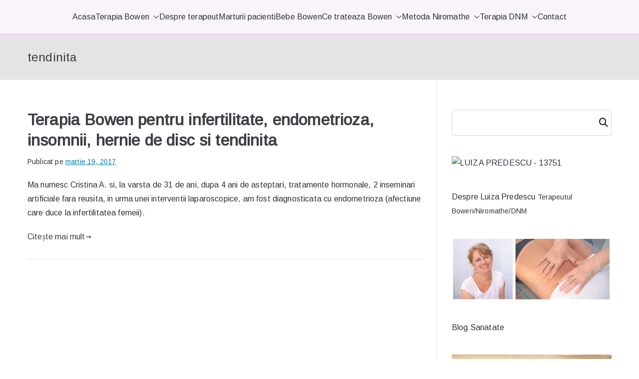

--- FILE ---
content_type: text/html; charset=UTF-8
request_url: https://www.terapeutic.ro/tag/tendinita/
body_size: 23503
content:
<!doctype html><html lang="ro-RO"><head><script data-no-optimize="1">var litespeed_docref=sessionStorage.getItem("litespeed_docref");litespeed_docref&&(Object.defineProperty(document,"referrer",{get:function(){return litespeed_docref}}),sessionStorage.removeItem("litespeed_docref"));</script> <meta charset="UTF-8"><meta name="viewport" content="width=device-width, initial-scale=1"><link rel="profile" href="https://gmpg.org/xfn/11"><meta name='robots' content='index, follow, max-image-preview:large, max-snippet:-1, max-video-preview:-1' /><style>img:is([sizes="auto" i], [sizes^="auto," i]) { contain-intrinsic-size: 3000px 1500px }</style><title>tendinita - Terapia Bowen - Luiza Predescu</title><link rel="canonical" href="https://www.terapeutic.ro/tag/tendinita/" /><meta property="og:locale" content="ro_RO" /><meta property="og:type" content="article" /><meta property="og:title" content="tendinita - Terapia Bowen - Luiza Predescu" /><meta property="og:url" content="https://www.terapeutic.ro/tag/tendinita/" /><meta property="og:site_name" content="Terapia Bowen - Luiza Predescu" /><meta name="twitter:card" content="summary_large_image" /> <script type="application/ld+json" class="yoast-schema-graph">{"@context":"https://schema.org","@graph":[{"@type":"CollectionPage","@id":"https://www.terapeutic.ro/tag/tendinita/","url":"https://www.terapeutic.ro/tag/tendinita/","name":"tendinita - Terapia Bowen - Luiza Predescu","isPartOf":{"@id":"https://www.terapeutic.ro/#website"},"breadcrumb":{"@id":"https://www.terapeutic.ro/tag/tendinita/#breadcrumb"},"inLanguage":"ro-RO"},{"@type":"BreadcrumbList","@id":"https://www.terapeutic.ro/tag/tendinita/#breadcrumb","itemListElement":[{"@type":"ListItem","position":1,"name":"Prima pagină","item":"https://www.terapeutic.ro/"},{"@type":"ListItem","position":2,"name":"tendinita"}]},{"@type":"WebSite","@id":"https://www.terapeutic.ro/#website","url":"https://www.terapeutic.ro/","name":"Terapia Bowen - Luiza Predescu","description":"Terapeut Bowen nivel master, Terapeut Niromathe, Terapeut DNM","publisher":{"@id":"https://www.terapeutic.ro/#/schema/person/e69c6ce97b838cc16382cc4d1fcd166e"},"potentialAction":[{"@type":"SearchAction","target":{"@type":"EntryPoint","urlTemplate":"https://www.terapeutic.ro/?s={search_term_string}"},"query-input":{"@type":"PropertyValueSpecification","valueRequired":true,"valueName":"search_term_string"}}],"inLanguage":"ro-RO"},{"@type":["Person","Organization"],"@id":"https://www.terapeutic.ro/#/schema/person/e69c6ce97b838cc16382cc4d1fcd166e","name":"Predescu Luiza","logo":{"@id":"https://www.terapeutic.ro/#/schema/person/image/"}}]}</script> <link rel="alternate" type="application/rss+xml" title="Terapia Bowen - Luiza Predescu &raquo; Flux" href="https://www.terapeutic.ro/feed/" /><link rel="alternate" type="application/rss+xml" title="Terapia Bowen - Luiza Predescu &raquo; Flux comentarii" href="https://www.terapeutic.ro/comments/feed/" /><link rel="alternate" type="application/rss+xml" title="Terapia Bowen - Luiza Predescu &raquo; Flux etichetă tendinita" href="https://www.terapeutic.ro/tag/tendinita/feed/" /> <script type="litespeed/javascript">window._wpemojiSettings={"baseUrl":"https:\/\/s.w.org\/images\/core\/emoji\/15.0.3\/72x72\/","ext":".png","svgUrl":"https:\/\/s.w.org\/images\/core\/emoji\/15.0.3\/svg\/","svgExt":".svg","source":{"concatemoji":"https:\/\/www.terapeutic.ro\/wp-includes\/js\/wp-emoji-release.min.js?ver=6.7.4"}};
/*! This file is auto-generated */
!function(i,n){var o,s,e;function c(e){try{var t={supportTests:e,timestamp:(new Date).valueOf()};sessionStorage.setItem(o,JSON.stringify(t))}catch(e){}}function p(e,t,n){e.clearRect(0,0,e.canvas.width,e.canvas.height),e.fillText(t,0,0);var t=new Uint32Array(e.getImageData(0,0,e.canvas.width,e.canvas.height).data),r=(e.clearRect(0,0,e.canvas.width,e.canvas.height),e.fillText(n,0,0),new Uint32Array(e.getImageData(0,0,e.canvas.width,e.canvas.height).data));return t.every(function(e,t){return e===r[t]})}function u(e,t,n){switch(t){case"flag":return n(e,"\ud83c\udff3\ufe0f\u200d\u26a7\ufe0f","\ud83c\udff3\ufe0f\u200b\u26a7\ufe0f")?!1:!n(e,"\ud83c\uddfa\ud83c\uddf3","\ud83c\uddfa\u200b\ud83c\uddf3")&&!n(e,"\ud83c\udff4\udb40\udc67\udb40\udc62\udb40\udc65\udb40\udc6e\udb40\udc67\udb40\udc7f","\ud83c\udff4\u200b\udb40\udc67\u200b\udb40\udc62\u200b\udb40\udc65\u200b\udb40\udc6e\u200b\udb40\udc67\u200b\udb40\udc7f");case"emoji":return!n(e,"\ud83d\udc26\u200d\u2b1b","\ud83d\udc26\u200b\u2b1b")}return!1}function f(e,t,n){var r="undefined"!=typeof WorkerGlobalScope&&self instanceof WorkerGlobalScope?new OffscreenCanvas(300,150):i.createElement("canvas"),a=r.getContext("2d",{willReadFrequently:!0}),o=(a.textBaseline="top",a.font="600 32px Arial",{});return e.forEach(function(e){o[e]=t(a,e,n)}),o}function t(e){var t=i.createElement("script");t.src=e,t.defer=!0,i.head.appendChild(t)}"undefined"!=typeof Promise&&(o="wpEmojiSettingsSupports",s=["flag","emoji"],n.supports={everything:!0,everythingExceptFlag:!0},e=new Promise(function(e){i.addEventListener("DOMContentLiteSpeedLoaded",e,{once:!0})}),new Promise(function(t){var n=function(){try{var e=JSON.parse(sessionStorage.getItem(o));if("object"==typeof e&&"number"==typeof e.timestamp&&(new Date).valueOf()<e.timestamp+604800&&"object"==typeof e.supportTests)return e.supportTests}catch(e){}return null}();if(!n){if("undefined"!=typeof Worker&&"undefined"!=typeof OffscreenCanvas&&"undefined"!=typeof URL&&URL.createObjectURL&&"undefined"!=typeof Blob)try{var e="postMessage("+f.toString()+"("+[JSON.stringify(s),u.toString(),p.toString()].join(",")+"));",r=new Blob([e],{type:"text/javascript"}),a=new Worker(URL.createObjectURL(r),{name:"wpTestEmojiSupports"});return void(a.onmessage=function(e){c(n=e.data),a.terminate(),t(n)})}catch(e){}c(n=f(s,u,p))}t(n)}).then(function(e){for(var t in e)n.supports[t]=e[t],n.supports.everything=n.supports.everything&&n.supports[t],"flag"!==t&&(n.supports.everythingExceptFlag=n.supports.everythingExceptFlag&&n.supports[t]);n.supports.everythingExceptFlag=n.supports.everythingExceptFlag&&!n.supports.flag,n.DOMReady=!1,n.readyCallback=function(){n.DOMReady=!0}}).then(function(){return e}).then(function(){var e;n.supports.everything||(n.readyCallback(),(e=n.source||{}).concatemoji?t(e.concatemoji):e.wpemoji&&e.twemoji&&(t(e.twemoji),t(e.wpemoji)))}))}((window,document),window._wpemojiSettings)</script> <style id="litespeed-ccss">img:is([sizes="auto" i],[sizes^="auto," i]){contain-intrinsic-size:3000px 1500px}.wp-block-image a{display:inline-block}.wp-block-image img{box-sizing:border-box;height:auto;max-width:100%;vertical-align:bottom}.wp-block-image.aligncenter{text-align:center}.wp-block-image.aligncenter{display:table}ul{box-sizing:border-box}.wp-block-search__button{margin-left:10px;word-break:normal}:where(.wp-block-search__button){border:1px solid #ccc;padding:6px 10px}.wp-block-search__inside-wrapper{display:flex;flex:auto;flex-wrap:nowrap;max-width:100%}.wp-block-search__label{width:100%}.wp-block-search__input{appearance:none;border:1px solid #949494;flex-grow:1;margin-left:0;margin-right:0;min-width:3rem;padding:8px;text-decoration:unset!important}:where(.wp-block-search__input){font-family:inherit;font-size:inherit;font-style:inherit;font-weight:inherit;letter-spacing:inherit;line-height:inherit;text-transform:inherit}:where(.wp-block-search__button-inside .wp-block-search__inside-wrapper){border:1px solid #949494;box-sizing:border-box;padding:4px}:where(.wp-block-search__button-inside .wp-block-search__inside-wrapper) .wp-block-search__input{border:none;border-radius:0;padding:0 4px}:where(.wp-block-search__button-inside .wp-block-search__inside-wrapper) :where(.wp-block-search__button){padding:4px 8px}:root{--wp--preset--font-size--normal:16px;--wp--preset--font-size--huge:42px}.aligncenter{clear:both}.screen-reader-text{border:0;clip:rect(1px,1px,1px,1px);clip-path:inset(50%);height:1px;margin:-1px;overflow:hidden;padding:0;position:absolute;width:1px;word-wrap:normal!important}html :where(img[class*=wp-image-]){height:auto;max-width:100%}:where(figure){margin:0 0 1em}.wp-block-image{margin:0 0 1em}.wp-block-search .wp-block-search__label{font-weight:700}.wp-block-search__button{border:1px solid #ccc;padding:.375em .625em}:root{--wp--preset--aspect-ratio--square:1;--wp--preset--aspect-ratio--4-3:4/3;--wp--preset--aspect-ratio--3-4:3/4;--wp--preset--aspect-ratio--3-2:3/2;--wp--preset--aspect-ratio--2-3:2/3;--wp--preset--aspect-ratio--16-9:16/9;--wp--preset--aspect-ratio--9-16:9/16;--wp--preset--color--black:#000;--wp--preset--color--cyan-bluish-gray:#abb8c3;--wp--preset--color--white:#fff;--wp--preset--color--pale-pink:#f78da7;--wp--preset--color--vivid-red:#cf2e2e;--wp--preset--color--luminous-vivid-orange:#ff6900;--wp--preset--color--luminous-vivid-amber:#fcb900;--wp--preset--color--light-green-cyan:#7bdcb5;--wp--preset--color--vivid-green-cyan:#00d084;--wp--preset--color--pale-cyan-blue:#8ed1fc;--wp--preset--color--vivid-cyan-blue:#0693e3;--wp--preset--color--vivid-purple:#9b51e0;--wp--preset--gradient--vivid-cyan-blue-to-vivid-purple:linear-gradient(135deg,rgba(6,147,227,1) 0%,#9b51e0 100%);--wp--preset--gradient--light-green-cyan-to-vivid-green-cyan:linear-gradient(135deg,#7adcb4 0%,#00d082 100%);--wp--preset--gradient--luminous-vivid-amber-to-luminous-vivid-orange:linear-gradient(135deg,rgba(252,185,0,1) 0%,rgba(255,105,0,1) 100%);--wp--preset--gradient--luminous-vivid-orange-to-vivid-red:linear-gradient(135deg,rgba(255,105,0,1) 0%,#cf2e2e 100%);--wp--preset--gradient--very-light-gray-to-cyan-bluish-gray:linear-gradient(135deg,#eee 0%,#a9b8c3 100%);--wp--preset--gradient--cool-to-warm-spectrum:linear-gradient(135deg,#4aeadc 0%,#9778d1 20%,#cf2aba 40%,#ee2c82 60%,#fb6962 80%,#fef84c 100%);--wp--preset--gradient--blush-light-purple:linear-gradient(135deg,#ffceec 0%,#9896f0 100%);--wp--preset--gradient--blush-bordeaux:linear-gradient(135deg,#fecda5 0%,#fe2d2d 50%,#6b003e 100%);--wp--preset--gradient--luminous-dusk:linear-gradient(135deg,#ffcb70 0%,#c751c0 50%,#4158d0 100%);--wp--preset--gradient--pale-ocean:linear-gradient(135deg,#fff5cb 0%,#b6e3d4 50%,#33a7b5 100%);--wp--preset--gradient--electric-grass:linear-gradient(135deg,#caf880 0%,#71ce7e 100%);--wp--preset--gradient--midnight:linear-gradient(135deg,#020381 0%,#2874fc 100%);--wp--preset--font-size--small:13px;--wp--preset--font-size--medium:20px;--wp--preset--font-size--large:36px;--wp--preset--font-size--x-large:42px;--wp--preset--spacing--20:.44rem;--wp--preset--spacing--30:.67rem;--wp--preset--spacing--40:1rem;--wp--preset--spacing--50:1.5rem;--wp--preset--spacing--60:2.25rem;--wp--preset--spacing--70:3.38rem;--wp--preset--spacing--80:5.06rem;--wp--preset--shadow--natural:6px 6px 9px rgba(0,0,0,.2);--wp--preset--shadow--deep:12px 12px 50px rgba(0,0,0,.4);--wp--preset--shadow--sharp:6px 6px 0px rgba(0,0,0,.2);--wp--preset--shadow--outlined:6px 6px 0px -3px rgba(255,255,255,1),6px 6px rgba(0,0,0,1);--wp--preset--shadow--crisp:6px 6px 0px rgba(0,0,0,1)}:root{--wp--style--global--content-size:760px;--wp--style--global--wide-size:1160px}:where(body){margin:0}:root{--wp--style--block-gap:24px}body{padding-top:0;padding-right:0;padding-bottom:0;padding-left:0}a:where(:not(.wp-element-button)){text-decoration:underline}:root :where(.wp-element-button,.wp-block-button__link){background-color:#32373c;border-width:0;color:#fff;font-family:inherit;font-size:inherit;line-height:inherit;padding:calc(.667em + 2px) calc(1.333em + 2px);text-decoration:none}#cookie-law-info-bar{font-size:15px;margin:0 auto;padding:12px 10px;position:absolute;text-align:center;box-sizing:border-box;width:100%;z-index:9999;display:none;left:0;font-weight:300;box-shadow:0 -1px 10px 0 rgba(172,171,171,.3)}#cookie-law-info-bar span{vertical-align:middle}.cli-plugin-button,.cli-plugin-button:visited{display:inline-block;padding:9px 12px;color:#fff;text-decoration:none;position:relative;margin-left:5px;text-decoration:none}.cli-plugin-button,.cli-plugin-button:visited,.medium.cli-plugin-button,.medium.cli-plugin-button:visited{font-size:13px;font-weight:400;line-height:1}.cli-plugin-button{margin-top:5px}.cli-bar-popup{-moz-background-clip:padding;-webkit-background-clip:padding;background-clip:padding-box;-webkit-border-radius:30px;-moz-border-radius:30px;border-radius:30px;padding:20px}.cli-container-fluid{padding-right:15px;padding-left:15px;margin-right:auto;margin-left:auto}.cli-row{display:-ms-flexbox;display:flex;-ms-flex-wrap:wrap;flex-wrap:wrap;margin-right:-15px;margin-left:-15px}.cli-align-items-stretch{-ms-flex-align:stretch!important;align-items:stretch!important}.cli-px-0{padding-left:0;padding-right:0}.cli-btn{font-size:14px;display:inline-block;font-weight:400;text-align:center;white-space:nowrap;vertical-align:middle;border:1px solid transparent;padding:.5rem 1.25rem;line-height:1;border-radius:.25rem}.cli-modal-backdrop{position:fixed;top:0;right:0;bottom:0;left:0;z-index:1040;background-color:#000;display:none}.cli-modal-backdrop.cli-fade{opacity:0}.cli-modal a{text-decoration:none}.cli-modal .cli-modal-dialog{position:relative;width:auto;margin:.5rem;font-family:-apple-system,BlinkMacSystemFont,"Segoe UI",Roboto,"Helvetica Neue",Arial,sans-serif,"Apple Color Emoji","Segoe UI Emoji","Segoe UI Symbol";font-size:1rem;font-weight:400;line-height:1.5;color:#212529;text-align:left;display:-ms-flexbox;display:flex;-ms-flex-align:center;align-items:center;min-height:calc(100% - (.5rem*2))}@media (min-width:576px){.cli-modal .cli-modal-dialog{max-width:500px;margin:1.75rem auto;min-height:calc(100% - (1.75rem*2))}}@media (min-width:992px){.cli-modal .cli-modal-dialog{max-width:900px}}.cli-modal-content{position:relative;display:-ms-flexbox;display:flex;-ms-flex-direction:column;flex-direction:column;width:100%;background-color:#fff;background-clip:padding-box;border-radius:.3rem;outline:0}.cli-modal .cli-modal-close{position:absolute;right:10px;top:10px;z-index:1;padding:0;background-color:transparent!important;border:0;-webkit-appearance:none;font-size:1.5rem;font-weight:700;line-height:1;color:#000;text-shadow:0 1px 0 #fff}.cli-switch{display:inline-block;position:relative;min-height:1px;padding-left:70px;font-size:14px}.cli-switch input[type=checkbox]{display:none}.cli-switch .cli-slider{background-color:#e3e1e8;height:24px;width:50px;bottom:0;left:0;position:absolute;right:0;top:0}.cli-switch .cli-slider:before{background-color:#fff;bottom:2px;content:"";height:20px;left:2px;position:absolute;width:20px}.cli-switch input:checked+.cli-slider{background-color:#00acad}.cli-switch input:checked+.cli-slider:before{transform:translateX(26px)}.cli-switch .cli-slider{border-radius:34px}.cli-switch .cli-slider:before{border-radius:50%}.cli-tab-content{background:#fff}.cli-tab-content{width:100%;padding:30px}@media (max-width:767px){.cli-tab-content{padding:30px 10px}}.cli-container-fluid{padding-right:15px;padding-left:15px;margin-right:auto;margin-left:auto}.cli-row{display:-ms-flexbox;display:flex;-ms-flex-wrap:wrap;flex-wrap:wrap;margin-right:-15px;margin-left:-15px}.cli-align-items-stretch{-ms-flex-align:stretch!important;align-items:stretch!important}.cli-px-0{padding-left:0;padding-right:0}.cli-btn{font-size:14px;display:inline-block;font-weight:400;text-align:center;white-space:nowrap;vertical-align:middle;border:1px solid transparent;padding:.5rem 1.25rem;line-height:1;border-radius:.25rem}.cli-modal-backdrop{position:fixed;top:0;right:0;bottom:0;left:0;z-index:1040;background-color:#000;-webkit-transform:scale(0);transform:scale(0)}.cli-modal-backdrop.cli-fade{opacity:0}.cli-modal{position:fixed;top:0;right:0;bottom:0;left:0;z-index:99999;transform:scale(0);overflow:hidden;outline:0;display:none}.cli-modal a{text-decoration:none}.cli-modal .cli-modal-dialog{position:relative;width:auto;margin:.5rem;font-family:inherit;font-size:1rem;font-weight:400;line-height:1.5;color:#212529;text-align:left;display:-ms-flexbox;display:flex;-ms-flex-align:center;align-items:center;min-height:calc(100% - (.5rem*2))}@media (min-width:576px){.cli-modal .cli-modal-dialog{max-width:500px;margin:1.75rem auto;min-height:calc(100% - (1.75rem*2))}}.cli-modal-content{position:relative;display:-ms-flexbox;display:flex;-ms-flex-direction:column;flex-direction:column;width:100%;background-color:#fff;background-clip:padding-box;border-radius:.2rem;box-sizing:border-box;outline:0}.cli-switch{display:inline-block;position:relative;min-height:1px;padding-left:38px;font-size:14px}.cli-switch input[type=checkbox]{display:none}.cli-switch .cli-slider{background-color:#e3e1e8;height:20px;width:38px;bottom:0;left:0;position:absolute;right:0;top:0}.cli-switch .cli-slider:before{background-color:#fff;bottom:2px;content:"";height:15px;left:3px;position:absolute;width:15px}.cli-switch input:checked+.cli-slider{background-color:#61a229}.cli-switch input:checked+.cli-slider:before{transform:translateX(18px)}.cli-switch .cli-slider{border-radius:34px;font-size:0}.cli-switch .cli-slider:before{border-radius:50%}.cli-tab-content{background:#fff}.cli-tab-content{width:100%;padding:5px 30px 5px 5px;box-sizing:border-box}@media (max-width:767px){.cli-tab-content{padding:30px 10px}}.cli-tab-footer .cli-btn{background-color:#00acad;padding:10px 15px;text-decoration:none}.cli-tab-footer .wt-cli-privacy-accept-btn{background-color:#61a229;color:#fff;border-radius:0}.cli-tab-footer{width:100%;text-align:right;padding:20px 0}.cli-col-12{width:100%}.cli-tab-header{display:flex;justify-content:space-between}.cli-tab-header a:before{width:10px;height:2px;left:0;top:calc(50% - 1px)}.cli-tab-header a:after{width:2px;height:10px;left:4px;top:calc(50% - 5px);-webkit-transform:none;transform:none}.cli-tab-header a:before{width:7px;height:7px;border-right:1px solid #4a6e78;border-bottom:1px solid #4a6e78;content:" ";transform:rotate(-45deg);margin-right:10px}.cli-tab-header a.cli-nav-link{position:relative;display:flex;align-items:center;font-size:14px;color:#000;text-transform:capitalize}.cli-tab-header{border-radius:5px;padding:12px 15px;background-color:#f2f2f2}.cli-modal .cli-modal-close{position:absolute;right:0;top:0;z-index:1;-webkit-appearance:none;width:40px;height:40px;padding:0;border-radius:50%;padding:10px;background:0 0;border:none;min-width:40px}.cli-tab-container h4{font-family:inherit;font-size:16px;margin-bottom:15px;margin:10px 0}#cliSettingsPopup .cli-tab-section-container{padding-top:12px}.cli-privacy-content-text{font-size:14px;line-height:1.4;margin-top:0;padding:0;color:#000}.cli-tab-content{display:none}.cli-tab-section .cli-tab-content{padding:10px 20px 5px}.cli-tab-section{margin-top:5px}@media (min-width:992px){.cli-modal .cli-modal-dialog{max-width:645px}}.cli-switch .cli-slider:after{content:attr(data-cli-disable);position:absolute;right:50px;color:#000;font-size:12px;text-align:right;min-width:80px}.cli-switch input:checked+.cli-slider:after{content:attr(data-cli-enable)}.cli-privacy-overview:not(.cli-collapsed) .cli-privacy-content{max-height:60px;overflow:hidden}a.cli-privacy-readmore{font-size:12px;margin-top:12px;display:inline-block;padding-bottom:0;color:#000;text-decoration:underline}.cli-modal-footer{position:relative}a.cli-privacy-readmore:before{content:attr(data-readmore-text)}.cli-modal-close svg{fill:#000}span.cli-necessary-caption{color:#000;font-size:12px}.cli-tab-container .cli-row{max-height:500px;overflow-y:auto}.wt-cli-sr-only{display:none;font-size:16px}.wt-cli-necessary-checkbox{display:none!important}.wt-cli-privacy-overview-actions{padding-bottom:0}.wt-cli-cookie-description{font-size:14px;line-height:1.4;margin-top:0;padding:0;color:#000}:host,:root{--fa-style-family-brands:"Font Awesome 6 Brands";--fa-font-brands:normal 400 1em/1 "Font Awesome 6 Brands"}:host,:root{--fa-font-regular:normal 400 1em/1 "Font Awesome 6 Free"}:host,:root{--fa-style-family-classic:"Font Awesome 6 Free";--fa-font-solid:normal 900 1em/1 "Font Awesome 6 Free"}h1,h2,h4,p{margin:0;padding:0;border:0;font-size:100%;font-style:inherit;font-weight:inherit;outline:0;vertical-align:baseline}html{font-family:sans-serif;-webkit-text-size-adjust:100%;-ms-text-size-adjust:100%}body{margin:0}article,aside,figure,header,main,nav,section{display:block}a{background-color:transparent}h1{font-size:2em;margin:.67em 0}img{border:0;vertical-align:middle}svg:not(:root){overflow:hidden}figure{margin:1em 40px}button,input{color:inherit;font:inherit;margin:0}button{overflow:visible}button{text-transform:none}button{-webkit-appearance:button;border-style:solid;border-width:0}button::-moz-focus-inner,input::-moz-focus-inner{border:0;padding:0}input{line-height:normal}input[type=checkbox]{box-sizing:border-box;padding:0}input[type=search]::-webkit-search-cancel-button,input[type=search]::-webkit-search-decoration{-webkit-appearance:none}*,*:before,*:after{box-sizing:inherit}html{box-sizing:border-box}.zak-container{max-width:var(--container-width,1170px);margin-left:auto;margin-right:auto;padding-left:16px;padding-right:16px;box-sizing:content-box}.zak-row{display:flex;justify-content:space-between;flex-wrap:wrap;box-sizing:border-box}h1,h2,h4{color:#3f3f46;line-height:1.3;font-weight:400;margin:0 0 20px}h1{font-size:4rem}h2{font-size:3.2rem}h4{font-size:2rem}html{font-size:var(--zak-root-font-size,62.5%)}p{word-break:break-word;margin-bottom:20px}a{color:inherit;text-decoration:none}button{border-radius:4px;padding:8px 10px;color:#fafafa;background-color:#027abb;text-decoration:none;border:0 solid #027abb}input[type=search]{outline:none;border:1px solid #d4d4d8;border-radius:0;padding:.7rem 1rem;width:100%;color:#3f3f46}input[type=search]{-webkit-appearance:none}input[type=checkbox]{margin-right:.5rem;vertical-align:middle;display:inline-block}label{margin-bottom:.5rem;display:inline-block}body{background:#fff;color:#3f3f46;font-family:-apple-system,blinkmacsystemfont,"segoe ui",roboto,"oxygen-sans",ubuntu,cantarell,"helvetica neue",helvetica,arial,sans-serif;font-size:1.6rem;line-height:1.8;letter-spacing:.01em;word-wrap:break-word}ul{margin:0 0 1.6rem 1.6rem;padding-left:0}ul{list-style:square}li>ul{margin-bottom:0;margin-left:1.6rem}img{height:auto;max-width:100%}figure{margin:1em 0}.zak-icon{font-family:"themegrill-icons";display:inline-block;font-size:1rem;font-style:normal}.zak-icon{display:block;width:1.25em;height:1.25em}.zak-submenu-toggle{display:flex;align-items:center;padding-left:8px}.screen-reader-text{border:0;clip:rect(1px,1px,1px,1px);clip-path:inset(50%);height:1px;margin:-1px;overflow:hidden;padding:0;position:absolute!important;width:1px;word-wrap:normal!important}.aligncenter{clear:both;text-align:center;display:block;margin-left:auto;margin-right:auto}.zak-content:after{display:table;content:""}.zak-content:after{clear:both}.site-branding{display:flex;align-items:center;gap:20px;overflow-wrap:anywhere}.site-title{color:#27272a;font-size:4rem;font-weight:600;line-height:1.3}.site-title a{color:inherit}.site-title,.site-description{margin:0}.site-description{font-size:1.6rem}.zak-main-nav li{display:flex;flex-wrap:wrap}.zak-main-nav .zak-submenu-toggle{display:flex;align-items:center;padding-left:8px}.zak-main-nav .zak-submenu-toggle .zak-icon{width:12px;height:12px}.zak-primary-nav{display:none;flex:1;border-bottom:0 solid #e4e4e7;margin-left:auto}.zak-primary-nav .zak-primary-menu{display:flex;align-items:center;flex-wrap:wrap;gap:24px;justify-content:flex-start}.zak-primary-nav ul{margin:0;padding:0;list-style-type:none}.zak-primary-nav ul .menu-item-has-children{position:relative}.zak-primary-nav li a{display:flex;flex:1;justify-content:space-between;border:0 solid #e4e4e7}.zak-primary-nav li ul{z-index:99999;position:absolute;left:-999999px}.zak-primary-nav .sub-menu{display:block;position:absolute;top:100%;width:240px;border:1px solid #e4e4e7;background-color:#fff;border-radius:4px}.zak-primary-nav .sub-menu li{border-bottom:1px solid #f4f4f5}.zak-primary-nav .sub-menu li:last-child{border-bottom:0}.zak-primary-nav .sub-menu li a{padding:14px 16px}@media screen and (min-width:768px){.zak-primary-nav{display:flex;justify-content:flex-end}}.zak-toggle-menu{display:flex;margin-left:20px}.zak-toggle-menu .zak-menu-toggle{padding:0 2px;border:none;color:inherit;background:initial;line-height:normal}.zak-layout-1-style-2 .zak-toggle-menu{margin-left:0}.zak-toggle-menu .zak-icon{width:28px;height:28px;fill:#3f3f46}@media screen and (min-width:768px){.zak-toggle-menu{display:none}}.zak-mobile-nav{display:flex;flex-direction:column;gap:12px;visibility:hidden;opacity:0;position:fixed;top:0;left:0;z-index:9999;transform:translateY(-100%);padding:1.75em 1em;background-color:#27272a;color:#fafafa;max-height:100vh;overflow-y:auto}.zak-mobile-nav .zak-icon{fill:#fafafa}.zak-mobile-nav ul{padding:0;margin:0}.zak-mobile-nav li{position:relative;list-style-type:none}.zak-mobile-menu li{border-bottom:1px solid #3f3f46}.zak-mobile-menu li:last-child{border-bottom:none}.zak-mobile-menu a{display:flex;flex-grow:1;justify-content:space-between;padding:14px 16px;color:#fafafa;word-break:break-word;-webkit-hyphens:auto;hyphens:auto}.zak-mobile-menu .menu-item-has-children{position:relative}.zak-mobile-menu .menu-item-has-children .sub-menu{flex-basis:100%;visibility:hidden;overflow:hidden;max-height:0;border-top:1px solid #3f3f46}.zak-mobile-menu .menu-item-has-children .sub-menu a{padding-left:30px}.zak-mobile-nav__header{display:flex;justify-content:space-between;align-items:flex-start;margin-bottom:30px}.zak-mobile-nav__header .zak-mobile-nav-close{position:absolute;top:16px;right:16px;padding:unset;border:unset;color:unset;background-color:unset;text-align:center}.zak-mobile-nav__header .zak-mobile-nav-close .zak-icon{width:24px;height:24px}.zak-overlay-wrapper{position:fixed;top:0;bottom:0;right:0;left:0;background-color:rgba(0,0,0,.05);display:none}.zak-page-header{padding:30px 0;background-color:#e4e4e7}.zak-page-header .zak-row{align-items:center;gap:20px}.zak-page-header .zak-page-title{margin-bottom:0;font-size:2.4rem;font-weight:400;line-height:1.3}.zak-page-header.zak-style-1 .zak-page-title{margin-right:auto}.zak-posts .zak-post{padding:30px 0;border-bottom:1px solid #e4e4e7}.zak-posts .zak-post:first-child{padding-bottom:30px;padding-top:0;border-bottom:1px solid #e4e4e7}.entry-title{margin-bottom:0;font-weight:600;word-break:break-word}.entry-title a{color:inherit;text-decoration:inherit}.zak-entry-meta{display:flex;flex-wrap:wrap;gap:12px;margin-top:10px;border:0 solid #e4e4e7;font-size:1.4rem}.zak-entry-meta a{color:#027abb;text-decoration:underline}.zak-entry-summary{margin-top:20px}.zak-entry-footer a{color:#3f3f46}.entry-button{display:inline-flex;align-items:center;gap:2px}.widget{margin:0 0 2.5em}.widget_search .wp-block-search__button{margin-left:0}.widget_search input[type=search]{background-color:inherit;border:0;height:50px}.widget_search .wp-element-button{position:relative;display:flex;align-items:center;padding:0;color:transparent;border:0;line-height:1}.widget_search .wp-element-button:before{position:absolute;left:12px;content:"\f002";font-family:FontAwesome;font-style:normal;font-weight:400;text-decoration:inherit;color:#27272a;font-size:1.8rem}.widget_search button{display:none;background-color:unset;padding:8px}.widget_search .wp-block-search__inside-wrapper{border:1px solid #d4d4d8;border-radius:4px;display:flex}.widget_search .wp-block-search__inside-wrapper{font-size:1.4rem}.widget_search .wp-block-search .wp-block-search__label{margin-bottom:10px;font-size:1.4rem;font-weight:600}::-moz-placeholder{color:#d4d4d8}::placeholder{color:#d4d4d8}.zak-header{border-bottom:1px solid #e4e4e7}.zak-header .zak-row{align-items:center;position:relative}.zak-main-header{padding-top:20px;padding-bottom:20px;background-color:#fafafa}.zak-main-header .zak-row{flex-wrap:nowrap;gap:40px}.zak-main-header .zak-header-col--2{flex:1;display:flex;align-items:center;justify-content:flex-end}@media screen and (min-width:992px){.zak-header-col--2{align-items:center}}.zak-header.zak-layout-1-style-2 .zak-container{padding:0}.zak-header.zak-layout-1-style-2 .zak-header-col--2{width:100%;justify-content:center}.zak-header.zak-layout-1-style-2 .zak-primary-nav{flex:none}.zak-header.zak-layout-1-style-2 .zak-main-header .zak-row{flex-direction:column;gap:20px}.zak-header.zak-layout-1-style-2 .site-branding{flex-direction:column;text-align:center}.zak-header.zak-layout-1-style-2 .zak-primary-nav{display:none}@media screen and (min-width:768px){.zak-header.zak-layout-1-style-2 .zak-primary-nav{display:flex;justify-content:center;margin-left:initial}}.zak-secondary{word-break:break-word}.zak-secondary .wp-element-button{color:transparent}@media screen and (min-width:768px){.zak-secondary{width:30%;padding-top:3.75em;padding-left:1.875em;padding-bottom:3.75em;border-left:1px solid #e4e4e7}}.zak-content{background-color:#fff}.zak-content .zak-row{flex-direction:column;padding-top:3.75em;padding-bottom:3.75em;gap:3.75em}.zak-primary{width:100%}body:not(.tg-container--separate) #page{background:#fafafa}body #page{display:flex;flex-direction:column;min-height:96vh}body .zak-content{flex-grow:1}@media screen and (min-width:768px){.zak-content .zak-row{flex-direction:row;gap:0;padding-top:0;padding-bottom:0}.zak-primary{width:70%;padding-top:60px;padding-right:30px;padding-bottom:60px}}.zak-posts{display:grid;grid-template-columns:1fr}.zak-scroll-to-top{display:flex;align-items:center;justify-content:center;opacity:0;visibility:hidden;position:fixed;bottom:24px;right:24px;z-index:999;height:48px;width:48px;border-radius:4px;background-color:#27272a;transform:translateY(0)}.zak-scroll-to-top .zak-icon{fill:#fafafa}:root{--top-grid-columns:4;--main-grid-columns:4;--bottom-grid-columns:1}:root{--zakra-color-1:#eaf3fb;--zakra-color-2:#bfdcf3;--zakra-color-3:#94c4eb;--zakra-color-4:#6aace2;--zakra-color-5:#257bc1;--zakra-color-6:#1d6096;--zakra-color-7:#15446b;--zakra-color-8:#0c2941;--zakra-color-9:#040e16}@media screen and (min-width:768px){.zak-primary{width:70%}}body{color:#2f3338}body{font-family:Arimo;font-weight:400;font-size:16px;line-height:1.8}.site-title{color:#blank}.zak-header .zak-main-header{background-color:rgba(226,181,226,.09);background-size:contain}.zak-header{border-bottom-color:#f7aaf7}.zak-mobile-menu a{font-family:default;font-weight:500;font-size:1.44rem;line-height:1.8}.zak-page-header .zak-page-title{color:rgba(10,0,0,.75)}.site-title{position:absolute;clip:rect(1px,1px,1px,1px)}.site-description{position:absolute;clip:rect(1px,1px,1px,1px)}</style><link rel="preload" data-asynced="1" data-optimized="2" as="style" onload="this.onload=null;this.rel='stylesheet'" href="https://www.terapeutic.ro/wp-content/litespeed/ucss/8fa4d21c4f44d1cae843ab460062f532.css?ver=6fa8f" /><script type="litespeed/javascript">!function(a){"use strict";var b=function(b,c,d){function e(a){return h.body?a():void setTimeout(function(){e(a)})}function f(){i.addEventListener&&i.removeEventListener("load",f),i.media=d||"all"}var g,h=a.document,i=h.createElement("link");if(c)g=c;else{var j=(h.body||h.getElementsByTagName("head")[0]).childNodes;g=j[j.length-1]}var k=h.styleSheets;i.rel="stylesheet",i.href=b,i.media="only x",e(function(){g.parentNode.insertBefore(i,c?g:g.nextSibling)});var l=function(a){for(var b=i.href,c=k.length;c--;)if(k[c].href===b)return a();setTimeout(function(){l(a)})};return i.addEventListener&&i.addEventListener("load",f),i.onloadcssdefined=l,l(f),i};"undefined"!=typeof exports?exports.loadCSS=b:a.loadCSS=b}("undefined"!=typeof global?global:this);!function(a){if(a.loadCSS){var b=loadCSS.relpreload={};if(b.support=function(){try{return a.document.createElement("link").relList.supports("preload")}catch(b){return!1}},b.poly=function(){for(var b=a.document.getElementsByTagName("link"),c=0;c<b.length;c++){var d=b[c];"preload"===d.rel&&"style"===d.getAttribute("as")&&(a.loadCSS(d.href,d,d.getAttribute("media")),d.rel=null)}},!b.support()){b.poly();var c=a.setInterval(b.poly,300);a.addEventListener&&a.addEventListener("load",function(){b.poly(),a.clearInterval(c)}),a.attachEvent&&a.attachEvent("onload",function(){a.clearInterval(c)})}}}(this);</script> <style id='wp-emoji-styles-inline-css' type='text/css'>img.wp-smiley, img.emoji {
		display: inline !important;
		border: none !important;
		box-shadow: none !important;
		height: 1em !important;
		width: 1em !important;
		margin: 0 0.07em !important;
		vertical-align: -0.1em !important;
		background: none !important;
		padding: 0 !important;
	}</style><style id='wp-block-library-theme-inline-css' type='text/css'>.wp-block-audio :where(figcaption){color:#555;font-size:13px;text-align:center}.is-dark-theme .wp-block-audio :where(figcaption){color:#ffffffa6}.wp-block-audio{margin:0 0 1em}.wp-block-code{border:1px solid #ccc;border-radius:4px;font-family:Menlo,Consolas,monaco,monospace;padding:.8em 1em}.wp-block-embed :where(figcaption){color:#555;font-size:13px;text-align:center}.is-dark-theme .wp-block-embed :where(figcaption){color:#ffffffa6}.wp-block-embed{margin:0 0 1em}.blocks-gallery-caption{color:#555;font-size:13px;text-align:center}.is-dark-theme .blocks-gallery-caption{color:#ffffffa6}:root :where(.wp-block-image figcaption){color:#555;font-size:13px;text-align:center}.is-dark-theme :root :where(.wp-block-image figcaption){color:#ffffffa6}.wp-block-image{margin:0 0 1em}.wp-block-pullquote{border-bottom:4px solid;border-top:4px solid;color:currentColor;margin-bottom:1.75em}.wp-block-pullquote cite,.wp-block-pullquote footer,.wp-block-pullquote__citation{color:currentColor;font-size:.8125em;font-style:normal;text-transform:uppercase}.wp-block-quote{border-left:.25em solid;margin:0 0 1.75em;padding-left:1em}.wp-block-quote cite,.wp-block-quote footer{color:currentColor;font-size:.8125em;font-style:normal;position:relative}.wp-block-quote:where(.has-text-align-right){border-left:none;border-right:.25em solid;padding-left:0;padding-right:1em}.wp-block-quote:where(.has-text-align-center){border:none;padding-left:0}.wp-block-quote.is-large,.wp-block-quote.is-style-large,.wp-block-quote:where(.is-style-plain){border:none}.wp-block-search .wp-block-search__label{font-weight:700}.wp-block-search__button{border:1px solid #ccc;padding:.375em .625em}:where(.wp-block-group.has-background){padding:1.25em 2.375em}.wp-block-separator.has-css-opacity{opacity:.4}.wp-block-separator{border:none;border-bottom:2px solid;margin-left:auto;margin-right:auto}.wp-block-separator.has-alpha-channel-opacity{opacity:1}.wp-block-separator:not(.is-style-wide):not(.is-style-dots){width:100px}.wp-block-separator.has-background:not(.is-style-dots){border-bottom:none;height:1px}.wp-block-separator.has-background:not(.is-style-wide):not(.is-style-dots){height:2px}.wp-block-table{margin:0 0 1em}.wp-block-table td,.wp-block-table th{word-break:normal}.wp-block-table :where(figcaption){color:#555;font-size:13px;text-align:center}.is-dark-theme .wp-block-table :where(figcaption){color:#ffffffa6}.wp-block-video :where(figcaption){color:#555;font-size:13px;text-align:center}.is-dark-theme .wp-block-video :where(figcaption){color:#ffffffa6}.wp-block-video{margin:0 0 1em}:root :where(.wp-block-template-part.has-background){margin-bottom:0;margin-top:0;padding:1.25em 2.375em}</style><style id='global-styles-inline-css' type='text/css'>:root{--wp--preset--aspect-ratio--square: 1;--wp--preset--aspect-ratio--4-3: 4/3;--wp--preset--aspect-ratio--3-4: 3/4;--wp--preset--aspect-ratio--3-2: 3/2;--wp--preset--aspect-ratio--2-3: 2/3;--wp--preset--aspect-ratio--16-9: 16/9;--wp--preset--aspect-ratio--9-16: 9/16;--wp--preset--color--black: #000000;--wp--preset--color--cyan-bluish-gray: #abb8c3;--wp--preset--color--white: #ffffff;--wp--preset--color--pale-pink: #f78da7;--wp--preset--color--vivid-red: #cf2e2e;--wp--preset--color--luminous-vivid-orange: #ff6900;--wp--preset--color--luminous-vivid-amber: #fcb900;--wp--preset--color--light-green-cyan: #7bdcb5;--wp--preset--color--vivid-green-cyan: #00d084;--wp--preset--color--pale-cyan-blue: #8ed1fc;--wp--preset--color--vivid-cyan-blue: #0693e3;--wp--preset--color--vivid-purple: #9b51e0;--wp--preset--gradient--vivid-cyan-blue-to-vivid-purple: linear-gradient(135deg,rgba(6,147,227,1) 0%,rgb(155,81,224) 100%);--wp--preset--gradient--light-green-cyan-to-vivid-green-cyan: linear-gradient(135deg,rgb(122,220,180) 0%,rgb(0,208,130) 100%);--wp--preset--gradient--luminous-vivid-amber-to-luminous-vivid-orange: linear-gradient(135deg,rgba(252,185,0,1) 0%,rgba(255,105,0,1) 100%);--wp--preset--gradient--luminous-vivid-orange-to-vivid-red: linear-gradient(135deg,rgba(255,105,0,1) 0%,rgb(207,46,46) 100%);--wp--preset--gradient--very-light-gray-to-cyan-bluish-gray: linear-gradient(135deg,rgb(238,238,238) 0%,rgb(169,184,195) 100%);--wp--preset--gradient--cool-to-warm-spectrum: linear-gradient(135deg,rgb(74,234,220) 0%,rgb(151,120,209) 20%,rgb(207,42,186) 40%,rgb(238,44,130) 60%,rgb(251,105,98) 80%,rgb(254,248,76) 100%);--wp--preset--gradient--blush-light-purple: linear-gradient(135deg,rgb(255,206,236) 0%,rgb(152,150,240) 100%);--wp--preset--gradient--blush-bordeaux: linear-gradient(135deg,rgb(254,205,165) 0%,rgb(254,45,45) 50%,rgb(107,0,62) 100%);--wp--preset--gradient--luminous-dusk: linear-gradient(135deg,rgb(255,203,112) 0%,rgb(199,81,192) 50%,rgb(65,88,208) 100%);--wp--preset--gradient--pale-ocean: linear-gradient(135deg,rgb(255,245,203) 0%,rgb(182,227,212) 50%,rgb(51,167,181) 100%);--wp--preset--gradient--electric-grass: linear-gradient(135deg,rgb(202,248,128) 0%,rgb(113,206,126) 100%);--wp--preset--gradient--midnight: linear-gradient(135deg,rgb(2,3,129) 0%,rgb(40,116,252) 100%);--wp--preset--font-size--small: 13px;--wp--preset--font-size--medium: 20px;--wp--preset--font-size--large: 36px;--wp--preset--font-size--x-large: 42px;--wp--preset--spacing--20: 0.44rem;--wp--preset--spacing--30: 0.67rem;--wp--preset--spacing--40: 1rem;--wp--preset--spacing--50: 1.5rem;--wp--preset--spacing--60: 2.25rem;--wp--preset--spacing--70: 3.38rem;--wp--preset--spacing--80: 5.06rem;--wp--preset--shadow--natural: 6px 6px 9px rgba(0, 0, 0, 0.2);--wp--preset--shadow--deep: 12px 12px 50px rgba(0, 0, 0, 0.4);--wp--preset--shadow--sharp: 6px 6px 0px rgba(0, 0, 0, 0.2);--wp--preset--shadow--outlined: 6px 6px 0px -3px rgba(255, 255, 255, 1), 6px 6px rgba(0, 0, 0, 1);--wp--preset--shadow--crisp: 6px 6px 0px rgba(0, 0, 0, 1);}:root { --wp--style--global--content-size: 760px;--wp--style--global--wide-size: 1160px; }:where(body) { margin: 0; }.wp-site-blocks > .alignleft { float: left; margin-right: 2em; }.wp-site-blocks > .alignright { float: right; margin-left: 2em; }.wp-site-blocks > .aligncenter { justify-content: center; margin-left: auto; margin-right: auto; }:where(.wp-site-blocks) > * { margin-block-start: 24px; margin-block-end: 0; }:where(.wp-site-blocks) > :first-child { margin-block-start: 0; }:where(.wp-site-blocks) > :last-child { margin-block-end: 0; }:root { --wp--style--block-gap: 24px; }:root :where(.is-layout-flow) > :first-child{margin-block-start: 0;}:root :where(.is-layout-flow) > :last-child{margin-block-end: 0;}:root :where(.is-layout-flow) > *{margin-block-start: 24px;margin-block-end: 0;}:root :where(.is-layout-constrained) > :first-child{margin-block-start: 0;}:root :where(.is-layout-constrained) > :last-child{margin-block-end: 0;}:root :where(.is-layout-constrained) > *{margin-block-start: 24px;margin-block-end: 0;}:root :where(.is-layout-flex){gap: 24px;}:root :where(.is-layout-grid){gap: 24px;}.is-layout-flow > .alignleft{float: left;margin-inline-start: 0;margin-inline-end: 2em;}.is-layout-flow > .alignright{float: right;margin-inline-start: 2em;margin-inline-end: 0;}.is-layout-flow > .aligncenter{margin-left: auto !important;margin-right: auto !important;}.is-layout-constrained > .alignleft{float: left;margin-inline-start: 0;margin-inline-end: 2em;}.is-layout-constrained > .alignright{float: right;margin-inline-start: 2em;margin-inline-end: 0;}.is-layout-constrained > .aligncenter{margin-left: auto !important;margin-right: auto !important;}.is-layout-constrained > :where(:not(.alignleft):not(.alignright):not(.alignfull)){max-width: var(--wp--style--global--content-size);margin-left: auto !important;margin-right: auto !important;}.is-layout-constrained > .alignwide{max-width: var(--wp--style--global--wide-size);}body .is-layout-flex{display: flex;}.is-layout-flex{flex-wrap: wrap;align-items: center;}.is-layout-flex > :is(*, div){margin: 0;}body .is-layout-grid{display: grid;}.is-layout-grid > :is(*, div){margin: 0;}body{padding-top: 0px;padding-right: 0px;padding-bottom: 0px;padding-left: 0px;}a:where(:not(.wp-element-button)){text-decoration: underline;}:root :where(.wp-element-button, .wp-block-button__link){background-color: #32373c;border-width: 0;color: #fff;font-family: inherit;font-size: inherit;line-height: inherit;padding: calc(0.667em + 2px) calc(1.333em + 2px);text-decoration: none;}.has-black-color{color: var(--wp--preset--color--black) !important;}.has-cyan-bluish-gray-color{color: var(--wp--preset--color--cyan-bluish-gray) !important;}.has-white-color{color: var(--wp--preset--color--white) !important;}.has-pale-pink-color{color: var(--wp--preset--color--pale-pink) !important;}.has-vivid-red-color{color: var(--wp--preset--color--vivid-red) !important;}.has-luminous-vivid-orange-color{color: var(--wp--preset--color--luminous-vivid-orange) !important;}.has-luminous-vivid-amber-color{color: var(--wp--preset--color--luminous-vivid-amber) !important;}.has-light-green-cyan-color{color: var(--wp--preset--color--light-green-cyan) !important;}.has-vivid-green-cyan-color{color: var(--wp--preset--color--vivid-green-cyan) !important;}.has-pale-cyan-blue-color{color: var(--wp--preset--color--pale-cyan-blue) !important;}.has-vivid-cyan-blue-color{color: var(--wp--preset--color--vivid-cyan-blue) !important;}.has-vivid-purple-color{color: var(--wp--preset--color--vivid-purple) !important;}.has-black-background-color{background-color: var(--wp--preset--color--black) !important;}.has-cyan-bluish-gray-background-color{background-color: var(--wp--preset--color--cyan-bluish-gray) !important;}.has-white-background-color{background-color: var(--wp--preset--color--white) !important;}.has-pale-pink-background-color{background-color: var(--wp--preset--color--pale-pink) !important;}.has-vivid-red-background-color{background-color: var(--wp--preset--color--vivid-red) !important;}.has-luminous-vivid-orange-background-color{background-color: var(--wp--preset--color--luminous-vivid-orange) !important;}.has-luminous-vivid-amber-background-color{background-color: var(--wp--preset--color--luminous-vivid-amber) !important;}.has-light-green-cyan-background-color{background-color: var(--wp--preset--color--light-green-cyan) !important;}.has-vivid-green-cyan-background-color{background-color: var(--wp--preset--color--vivid-green-cyan) !important;}.has-pale-cyan-blue-background-color{background-color: var(--wp--preset--color--pale-cyan-blue) !important;}.has-vivid-cyan-blue-background-color{background-color: var(--wp--preset--color--vivid-cyan-blue) !important;}.has-vivid-purple-background-color{background-color: var(--wp--preset--color--vivid-purple) !important;}.has-black-border-color{border-color: var(--wp--preset--color--black) !important;}.has-cyan-bluish-gray-border-color{border-color: var(--wp--preset--color--cyan-bluish-gray) !important;}.has-white-border-color{border-color: var(--wp--preset--color--white) !important;}.has-pale-pink-border-color{border-color: var(--wp--preset--color--pale-pink) !important;}.has-vivid-red-border-color{border-color: var(--wp--preset--color--vivid-red) !important;}.has-luminous-vivid-orange-border-color{border-color: var(--wp--preset--color--luminous-vivid-orange) !important;}.has-luminous-vivid-amber-border-color{border-color: var(--wp--preset--color--luminous-vivid-amber) !important;}.has-light-green-cyan-border-color{border-color: var(--wp--preset--color--light-green-cyan) !important;}.has-vivid-green-cyan-border-color{border-color: var(--wp--preset--color--vivid-green-cyan) !important;}.has-pale-cyan-blue-border-color{border-color: var(--wp--preset--color--pale-cyan-blue) !important;}.has-vivid-cyan-blue-border-color{border-color: var(--wp--preset--color--vivid-cyan-blue) !important;}.has-vivid-purple-border-color{border-color: var(--wp--preset--color--vivid-purple) !important;}.has-vivid-cyan-blue-to-vivid-purple-gradient-background{background: var(--wp--preset--gradient--vivid-cyan-blue-to-vivid-purple) !important;}.has-light-green-cyan-to-vivid-green-cyan-gradient-background{background: var(--wp--preset--gradient--light-green-cyan-to-vivid-green-cyan) !important;}.has-luminous-vivid-amber-to-luminous-vivid-orange-gradient-background{background: var(--wp--preset--gradient--luminous-vivid-amber-to-luminous-vivid-orange) !important;}.has-luminous-vivid-orange-to-vivid-red-gradient-background{background: var(--wp--preset--gradient--luminous-vivid-orange-to-vivid-red) !important;}.has-very-light-gray-to-cyan-bluish-gray-gradient-background{background: var(--wp--preset--gradient--very-light-gray-to-cyan-bluish-gray) !important;}.has-cool-to-warm-spectrum-gradient-background{background: var(--wp--preset--gradient--cool-to-warm-spectrum) !important;}.has-blush-light-purple-gradient-background{background: var(--wp--preset--gradient--blush-light-purple) !important;}.has-blush-bordeaux-gradient-background{background: var(--wp--preset--gradient--blush-bordeaux) !important;}.has-luminous-dusk-gradient-background{background: var(--wp--preset--gradient--luminous-dusk) !important;}.has-pale-ocean-gradient-background{background: var(--wp--preset--gradient--pale-ocean) !important;}.has-electric-grass-gradient-background{background: var(--wp--preset--gradient--electric-grass) !important;}.has-midnight-gradient-background{background: var(--wp--preset--gradient--midnight) !important;}.has-small-font-size{font-size: var(--wp--preset--font-size--small) !important;}.has-medium-font-size{font-size: var(--wp--preset--font-size--medium) !important;}.has-large-font-size{font-size: var(--wp--preset--font-size--large) !important;}.has-x-large-font-size{font-size: var(--wp--preset--font-size--x-large) !important;}
:root :where(.wp-block-pullquote){font-size: 1.5em;line-height: 1.6;}</style><style id='zakra-style-inline-css' type='text/css'>:root{--top-grid-columns: 4;
			--main-grid-columns: 4;
			--bottom-grid-columns: 1;
			} .zak-footer-builder .zak-bottom-row{justify-items: center;} .zak-footer-builder .zak-footer-bottom-row .zak-footer-col{flex-direction: column;}.zak-footer-builder .zak-footer-main-row .zak-footer-col{flex-direction: column;}.zak-footer-builder .zak-footer-top-row .zak-footer-col{flex-direction: column;}.zak-footer-builder .zak-copyright{text-align: center;}.zak-footer-builder .zak-footer-nav{display: flex; justify-content: center;}.zak-footer-builder .zak-footer-nav-2{display: flex; justify-content: center;}.zak-footer-builder .zak-html-1{text-align: center;}.zak-footer-builder .zak-html-2{text-align: center;}.zak-footer-builder .footer-social-icons{text-align: ;}.zak-footer-builder .widget-footer-sidebar-1{text-align: ;}.zak-footer-builder .widget-footer-sidebar-2{text-align: ;}.zak-footer-builder .widget-footer-sidebar-3{text-align: ;}.zak-footer-builder .widget-footer-sidebar-4{text-align: ;}.zak-footer-builder .widget-footer-bar-col-1-sidebar{text-align: ;}.zak-footer-builder .widget-footer-bar-col-2-sidebar{text-align: ;} :root{--zakra-color-1: #eaf3fb;--zakra-color-2: #bfdcf3;--zakra-color-3: #94c4eb;--zakra-color-4: #6aace2;--zakra-color-5: #257bc1;--zakra-color-6: #1d6096;--zakra-color-7: #15446b;--zakra-color-8: #0c2941;--zakra-color-9: #040e16;}@media screen and (min-width: 768px) {.zak-primary{width:70%;}}body, .woocommerce-ordering select{color:rgb(47,51,56);}body{font-family:Arimo;font-weight:400;font-size:16px;line-height:1.8;}.site-title{color:#blank;}.zak-header .zak-top-bar{background-color:rgba(193,53,221,0.45);background-size:contain;}.zak-header .zak-main-header{background-color:rgba(226,181,226,0.09);background-size:contain;}.zak-header, .zak-header-sticky-wrapper .sticky-header{border-bottom-color:rgb(247,170,247);}.zak-mobile-menu a{font-family:default;font-weight:500;font-size:1.44rem;line-height:1.8;}.zak-page-header .zak-page-title, .zakra-single-article .zak-entry-header .entry-title{color:rgba(10,0,0,0.75);}.zak-footer-cols{background-color:#ffffff;}.zak-footer .zak-footer-cols, .zak-footer .zak-footer-cols p{color:#1945aa;}.zak-footer-bar{background-color:#ffffff;}.zak-footer-bar{color:#fafafa;}.zak-footer-bar{border-top-width:0px;}</style> <script type="litespeed/javascript" data-src="https://www.terapeutic.ro/wp-includes/js/jquery/jquery.min.js?ver=3.7.1" id="jquery-core-js"></script> <script id="cookie-law-info-js-extra" type="litespeed/javascript">var Cli_Data={"nn_cookie_ids":[],"cookielist":[],"non_necessary_cookies":[],"ccpaEnabled":"","ccpaRegionBased":"","ccpaBarEnabled":"","strictlyEnabled":["necessary","obligatoire"],"ccpaType":"gdpr","js_blocking":"","custom_integration":"","triggerDomRefresh":"","secure_cookies":""};var cli_cookiebar_settings={"animate_speed_hide":"500","animate_speed_show":"500","background":"#FFF","border":"#b1a6a6c2","border_on":"","button_1_button_colour":"#000","button_1_button_hover":"#000000","button_1_link_colour":"#fff","button_1_as_button":"1","button_1_new_win":"","button_2_button_colour":"#333","button_2_button_hover":"#292929","button_2_link_colour":"#444","button_2_as_button":"","button_2_hidebar":"","button_3_button_colour":"#000","button_3_button_hover":"#000000","button_3_link_colour":"#fff","button_3_as_button":"1","button_3_new_win":"","button_4_button_colour":"#000","button_4_button_hover":"#000000","button_4_link_colour":"#62a329","button_4_as_button":"","button_7_button_colour":"#61a229","button_7_button_hover":"#4e8221","button_7_link_colour":"#fff","button_7_as_button":"1","button_7_new_win":"","font_family":"inherit","header_fix":"","notify_animate_hide":"1","notify_animate_show":"","notify_div_id":"#cookie-law-info-bar","notify_position_horizontal":"right","notify_position_vertical":"bottom","scroll_close":"","scroll_close_reload":"","accept_close_reload":"","reject_close_reload":"","showagain_tab":"1","showagain_background":"#fff","showagain_border":"#000","showagain_div_id":"#cookie-law-info-again","showagain_x_position":"100px","text":"#000","show_once_yn":"","show_once":"10000","logging_on":"","as_popup":"","popup_overlay":"1","bar_heading_text":"","cookie_bar_as":"banner","popup_showagain_position":"bottom-right","widget_position":"left"};var log_object={"ajax_url":"https:\/\/www.terapeutic.ro\/wp-admin\/admin-ajax.php"}</script> <link rel="https://api.w.org/" href="https://www.terapeutic.ro/wp-json/" /><link rel="alternate" title="JSON" type="application/json" href="https://www.terapeutic.ro/wp-json/wp/v2/tags/18" /><link rel="EditURI" type="application/rsd+xml" title="RSD" href="https://www.terapeutic.ro/xmlrpc.php?rsd" /><meta name="generator" content="WordPress 6.7.4" /><style type="text/css">.site-title {
                position: absolute;
                clip: rect(1px, 1px, 1px, 1px);
            }

			
			            .site-description {
                position: absolute;
                clip: rect(1px, 1px, 1px, 1px);
            }</style><link rel="icon" href="https://www.terapeutic.ro/wp-content/uploads/2016/11/cropped-icon-terapie-32x32.png" sizes="32x32" /><link rel="icon" href="https://www.terapeutic.ro/wp-content/uploads/2016/11/cropped-icon-terapie-192x192.png" sizes="192x192" /><link rel="apple-touch-icon" href="https://www.terapeutic.ro/wp-content/uploads/2016/11/cropped-icon-terapie-180x180.png" /><meta name="msapplication-TileImage" content="https://www.terapeutic.ro/wp-content/uploads/2016/11/cropped-icon-terapie-270x270.png" /><style type="text/css" id="wp-custom-css">.terap-judet {
	
}

.terap-terapeut {
	margin: 20px;
}

.terap-title {
	font-size: 20px;
}

.terap-nivel {
	font-weight:700;
}

.terap-city {
	
}

.terap-judet {
	font-size: 18px;
	display: flex;
	flex-wrap: wrap;
}

.terap-footer {
	width: 100%
}

.zak-footer-col .widget ul a {
    color: blue !important;
    text-decoration: none;
	padding: 5px;
}</style></head><body data-rsssl=1 class="archive tag tag-tendinita tag-18 hfeed zak-site-layout--right zak-container--wide zak-content-area--bordered has-page-header"><div id="page" class="zak-site">
<a class="skip-link screen-reader-text" href="#zak-content">Sari la conținut</a><header id="zak-masthead" class="zak-header zak-layout-1 zak-layout-1-style-2"><div class="zak-main-header"><div class="zak-container"><div class="zak-row"><div class="zak-header-col zak-header-col--1"><div class="site-branding"><div class="site-info-wrap"><p class="site-title ">
<a href="https://www.terapeutic.ro/" rel="home">Terapia Bowen &#8211; Luiza Predescu</a></p><p class="site-description ">Terapeut Bowen nivel master, Terapeut Niromathe, Terapeut DNM</p></div></div></div><div class="zak-header-col zak-header-col--2"><nav id="zak-primary-nav" class="zak-main-nav main-navigation zak-primary-nav zak-layout-1 zak-layout-1-style-1"><ul id="zak-primary-menu" class="zak-primary-menu"><li id="menu-item-967" class="menu-item menu-item-type-post_type menu-item-object-page menu-item-home menu-item-967"><a href="https://www.terapeutic.ro/">Acasa</a></li><li id="menu-item-201" class="menu-item menu-item-type-taxonomy menu-item-object-category menu-item-has-children menu-item-201"><a href="https://www.terapeutic.ro/terapia-bowen/">Terapia Bowen<span role="button" tabindex="0" class="zak-submenu-toggle" onkeypress=""><svg class="zak-icon zak-dropdown-icon" xmlns="http://www.w3.org/2000/svg" xml:space="preserve" viewBox="0 0 24 24"><path d="M12 17.5c-.3 0-.5-.1-.7-.3l-9-9c-.4-.4-.4-1 0-1.4s1-.4 1.4 0l8.3 8.3 8.3-8.3c.4-.4 1-.4 1.4 0s.4 1 0 1.4l-9 9c-.2.2-.4.3-.7.3z"/></svg></span></a><ul class="sub-menu"><li id="menu-item-840" class="menu-item menu-item-type-post_type menu-item-object-post menu-item-840"><a href="https://www.terapeutic.ro/terapia-bowen/terapia-bowen-ce-este/">Terapia Bowen – Ce este?</a></li><li id="menu-item-1196" class="menu-item menu-item-type-post_type menu-item-object-post menu-item-1196"><a href="https://www.terapeutic.ro/terapia-bowen/cum-alegeti-terapeutul-bowen/">Cum alegeti terapeutul Bowen?</a></li><li id="menu-item-841" class="menu-item menu-item-type-post_type menu-item-object-post menu-item-841"><a href="https://www.terapeutic.ro/terapia-bowen/5-motive-pentru-a-alege-terapia-bowen/">5 motive pentru a alege Terapia Bowen</a></li><li id="menu-item-843" class="menu-item menu-item-type-post_type menu-item-object-post menu-item-843"><a href="https://www.terapeutic.ro/terapia-bowen/istoria-bowen/">Istoria Bowen</a></li><li id="menu-item-842" class="menu-item menu-item-type-post_type menu-item-object-post menu-item-842"><a href="https://www.terapeutic.ro/terapia-bowen/ce-se-poate-trata/">Ce se poate trata?</a></li><li id="menu-item-844" class="menu-item menu-item-type-post_type menu-item-object-post menu-item-844"><a href="https://www.terapeutic.ro/terapia-bowen/cum-actioneaza-terapia-bowen/">Cum actioneaza terapia Bowen?</a></li><li id="menu-item-845" class="menu-item menu-item-type-post_type menu-item-object-post menu-item-845"><a href="https://www.terapeutic.ro/terapia-bowen/cum-functioneaza-terapia-bowen/">Cum functioneaza terapia Bowen?</a></li><li id="menu-item-846" class="menu-item menu-item-type-post_type menu-item-object-post menu-item-846"><a href="https://www.terapeutic.ro/terapia-bowen/cum-decurge-o-sedinta-in-terapia-bowen/">Cum decurge o sedinta in terapia Bowen?</a></li><li id="menu-item-847" class="menu-item menu-item-type-post_type menu-item-object-post menu-item-847"><a href="https://www.terapeutic.ro/terapia-bowen/cum-participati-la-actul-de-vindecare/">Cum participati la actul de vindecare?</a></li><li id="menu-item-848" class="menu-item menu-item-type-post_type menu-item-object-post menu-item-848"><a href="https://www.terapeutic.ro/terapia-bowen/rezultate-terapia-bowen/">Rezultate Terapia Bowen</a></li><li id="menu-item-849" class="menu-item menu-item-type-post_type menu-item-object-post menu-item-849"><a href="https://www.terapeutic.ro/terapia-bowen/intrebari-frecvente-terapia-bowen/">Intrebari frecvente Terapia Bowen</a></li></ul></li><li id="menu-item-200" class="menu-item menu-item-type-taxonomy menu-item-object-category menu-item-200"><a href="https://www.terapeutic.ro/terapeutul-bowen/">Despre terapeut</a></li><li id="menu-item-757" class="menu-item menu-item-type-taxonomy menu-item-object-category menu-item-757"><a href="https://www.terapeutic.ro/marturii-terapia-bowen/">Marturii pacienti</a></li><li id="menu-item-609" class="menu-item menu-item-type-post_type menu-item-object-page menu-item-609"><a href="https://www.terapeutic.ro/bebe-bowen/">Bebe Bowen</a></li><li id="menu-item-881" class="menu-item menu-item-type-taxonomy menu-item-object-category menu-item-has-children menu-item-881"><a href="https://www.terapeutic.ro/tratament-bowen/">Ce trateaza Bowen<span role="button" tabindex="0" class="zak-submenu-toggle" onkeypress=""><svg class="zak-icon zak-dropdown-icon" xmlns="http://www.w3.org/2000/svg" xml:space="preserve" viewBox="0 0 24 24"><path d="M12 17.5c-.3 0-.5-.1-.7-.3l-9-9c-.4-.4-.4-1 0-1.4s1-.4 1.4 0l8.3 8.3 8.3-8.3c.4-.4 1-.4 1.4 0s.4 1 0 1.4l-9 9c-.2.2-.4.3-.7.3z"/></svg></span></a><ul class="sub-menu"><li id="menu-item-856" class="menu-item menu-item-type-post_type menu-item-object-post menu-item-856"><a href="https://www.terapeutic.ro/tratament-bowen/discopatie-lombara/">Discopatie Lombara</a></li><li id="menu-item-855" class="menu-item menu-item-type-post_type menu-item-object-post menu-item-855"><a href="https://www.terapeutic.ro/tratament-bowen/hernia-de-disc/">Hernia de disc</a></li><li id="menu-item-854" class="menu-item menu-item-type-post_type menu-item-object-post menu-item-854"><a href="https://www.terapeutic.ro/tratament-bowen/anxietatea-o-problema-tratata-cu-terapia-bowen/">Anxietatea</a></li><li id="menu-item-853" class="menu-item menu-item-type-post_type menu-item-object-post menu-item-853"><a href="https://www.terapeutic.ro/tratament-bowen/atac-de-panica-tratament-cu-terapia-bowen/">Atac de panica</a></li><li id="menu-item-852" class="menu-item menu-item-type-post_type menu-item-object-post menu-item-852"><a href="https://www.terapeutic.ro/tratament-bowen/terapia-bowen-pentru-dereglarile-hormonale/">Dereglari hormonale</a></li><li id="menu-item-851" class="menu-item menu-item-type-post_type menu-item-object-post menu-item-851"><a href="https://www.terapeutic.ro/tratament-bowen/terapia-bowen-pentru-dureri-de-spate/">Terapia Bowen pentru dureri de spate</a></li><li id="menu-item-850" class="menu-item menu-item-type-post_type menu-item-object-post menu-item-850"><a href="https://www.terapeutic.ro/tratament-bowen/terapia-bowen-pentru-stres-si-oboseala-cronica/">Terapia Bowen pentru stres si oboseala cronica</a></li></ul></li><li id="menu-item-519" class="menu-item menu-item-type-taxonomy menu-item-object-category menu-item-has-children menu-item-519"><a href="https://www.terapeutic.ro/metoda-niromathe/">Metoda Niromathe<span role="button" tabindex="0" class="zak-submenu-toggle" onkeypress=""><svg class="zak-icon zak-dropdown-icon" xmlns="http://www.w3.org/2000/svg" xml:space="preserve" viewBox="0 0 24 24"><path d="M12 17.5c-.3 0-.5-.1-.7-.3l-9-9c-.4-.4-.4-1 0-1.4s1-.4 1.4 0l8.3 8.3 8.3-8.3c.4-.4 1-.4 1.4 0s.4 1 0 1.4l-9 9c-.2.2-.4.3-.7.3z"/></svg></span></a><ul class="sub-menu"><li id="menu-item-1009" class="menu-item menu-item-type-post_type menu-item-object-post menu-item-1009"><a href="https://www.terapeutic.ro/metoda-niromathe/ce-este-metoda-niromathe/">In ce consta metoda Niromathe</a></li><li id="menu-item-1010" class="menu-item menu-item-type-post_type menu-item-object-post menu-item-1010"><a href="https://www.terapeutic.ro/metoda-niromathe/cum-se-desfasoara-o-sedinta-de-terapie-niromathe/">Cum se desfasoara o sedinta de terapie Niromathe</a></li><li id="menu-item-1011" class="menu-item menu-item-type-post_type menu-item-object-post menu-item-1011"><a href="https://www.terapeutic.ro/metoda-niromathe/concluzii/">Cui se adreseaza metoda Niromathe</a></li></ul></li><li id="menu-item-771" class="menu-item menu-item-type-taxonomy menu-item-object-category menu-item-has-children menu-item-771"><a href="https://www.terapeutic.ro/dnm/">Terapia DNM<span role="button" tabindex="0" class="zak-submenu-toggle" onkeypress=""><svg class="zak-icon zak-dropdown-icon" xmlns="http://www.w3.org/2000/svg" xml:space="preserve" viewBox="0 0 24 24"><path d="M12 17.5c-.3 0-.5-.1-.7-.3l-9-9c-.4-.4-.4-1 0-1.4s1-.4 1.4 0l8.3 8.3 8.3-8.3c.4-.4 1-.4 1.4 0s.4 1 0 1.4l-9 9c-.2.2-.4.3-.7.3z"/></svg></span></a><ul class="sub-menu"><li id="menu-item-857" class="menu-item menu-item-type-post_type menu-item-object-post menu-item-857"><a href="https://www.terapeutic.ro/dnm/istoria-dnm/">Istoria DNM</a></li><li id="menu-item-858" class="menu-item menu-item-type-post_type menu-item-object-post menu-item-858"><a href="https://www.terapeutic.ro/dnm/de-ce-dnm/">De ce DNM?</a></li><li id="menu-item-859" class="menu-item menu-item-type-post_type menu-item-object-post menu-item-859"><a href="https://www.terapeutic.ro/dnm/de-ce-functioneaza-eficient-dnm/">De ce functioneaza eficient DNM?</a></li><li id="menu-item-860" class="menu-item menu-item-type-post_type menu-item-object-post menu-item-860"><a href="https://www.terapeutic.ro/dnm/cum-se-aplica-dnm/">Cum se aplica DNM?</a></li></ul></li><li id="menu-item-268" class="menu-item menu-item-type-post_type menu-item-object-page menu-item-268"><a href="https://www.terapeutic.ro/contact-cabinet-bowen/">Contact</a></li></ul></nav><div class="zak-toggle-menu ">
<button class="zak-menu-toggle"
aria-label="Meniu principal" ><svg class="zak-icon zakra-icon--bars" xmlns="http://www.w3.org/2000/svg" viewBox="0 0 24 24"><path d="M21 19H3a1 1 0 0 1 0-2h18a1 1 0 0 1 0 2Zm0-6H3a1 1 0 0 1 0-2h18a1 1 0 0 1 0 2Zm0-6H3a1 1 0 0 1 0-2h18a1 1 0 0 1 0 2Z" /></svg>
</button><nav id="zak-mobile-nav" class="zak-main-nav zak-mobile-nav"><div class="zak-mobile-nav__header">
<button id="zak-mobile-nav-close" class="zak-mobile-nav-close" aria-label="Close Button">
<svg class="zak-icon zakra-icon--x-mark" xmlns="http://www.w3.org/2000/svg" viewBox="0 0 24 24"><path d="m14 12 7.6-7.6c.6-.6.6-1.5 0-2-.6-.6-1.5-.6-2 0L12 10 4.4 2.4c-.6-.6-1.5-.6-2 0s-.6 1.5 0 2L10 12l-7.6 7.6c-.6.6-.6 1.5 0 2 .3.3.6.4 1 .4s.7-.1 1-.4L12 14l7.6 7.6c.3.3.6.4 1 .4s.7-.1 1-.4c.6-.6.6-1.5 0-2L14 12z" /></svg>			</button></div><ul id="zak-mobile-menu" class="zak-mobile-menu"><li class="menu-item menu-item-type-post_type menu-item-object-page menu-item-home menu-item-967"><a href="https://www.terapeutic.ro/">Acasa</a></li><li class="menu-item menu-item-type-taxonomy menu-item-object-category menu-item-has-children menu-item-201"><a href="https://www.terapeutic.ro/terapia-bowen/">Terapia Bowen</a><span role="button" tabindex="0" class="zak-submenu-toggle" onkeypress=""><svg class="zak-icon zak-dropdown-icon" xmlns="http://www.w3.org/2000/svg" xml:space="preserve" viewBox="0 0 24 24"><path d="M12 17.5c-.3 0-.5-.1-.7-.3l-9-9c-.4-.4-.4-1 0-1.4s1-.4 1.4 0l8.3 8.3 8.3-8.3c.4-.4 1-.4 1.4 0s.4 1 0 1.4l-9 9c-.2.2-.4.3-.7.3z"/></svg></span><ul class="sub-menu"><li class="menu-item menu-item-type-post_type menu-item-object-post menu-item-840"><a href="https://www.terapeutic.ro/terapia-bowen/terapia-bowen-ce-este/">Terapia Bowen – Ce este?</a></li><li class="menu-item menu-item-type-post_type menu-item-object-post menu-item-1196"><a href="https://www.terapeutic.ro/terapia-bowen/cum-alegeti-terapeutul-bowen/">Cum alegeti terapeutul Bowen?</a></li><li class="menu-item menu-item-type-post_type menu-item-object-post menu-item-841"><a href="https://www.terapeutic.ro/terapia-bowen/5-motive-pentru-a-alege-terapia-bowen/">5 motive pentru a alege Terapia Bowen</a></li><li class="menu-item menu-item-type-post_type menu-item-object-post menu-item-843"><a href="https://www.terapeutic.ro/terapia-bowen/istoria-bowen/">Istoria Bowen</a></li><li class="menu-item menu-item-type-post_type menu-item-object-post menu-item-842"><a href="https://www.terapeutic.ro/terapia-bowen/ce-se-poate-trata/">Ce se poate trata?</a></li><li class="menu-item menu-item-type-post_type menu-item-object-post menu-item-844"><a href="https://www.terapeutic.ro/terapia-bowen/cum-actioneaza-terapia-bowen/">Cum actioneaza terapia Bowen?</a></li><li class="menu-item menu-item-type-post_type menu-item-object-post menu-item-845"><a href="https://www.terapeutic.ro/terapia-bowen/cum-functioneaza-terapia-bowen/">Cum functioneaza terapia Bowen?</a></li><li class="menu-item menu-item-type-post_type menu-item-object-post menu-item-846"><a href="https://www.terapeutic.ro/terapia-bowen/cum-decurge-o-sedinta-in-terapia-bowen/">Cum decurge o sedinta in terapia Bowen?</a></li><li class="menu-item menu-item-type-post_type menu-item-object-post menu-item-847"><a href="https://www.terapeutic.ro/terapia-bowen/cum-participati-la-actul-de-vindecare/">Cum participati la actul de vindecare?</a></li><li class="menu-item menu-item-type-post_type menu-item-object-post menu-item-848"><a href="https://www.terapeutic.ro/terapia-bowen/rezultate-terapia-bowen/">Rezultate Terapia Bowen</a></li><li class="menu-item menu-item-type-post_type menu-item-object-post menu-item-849"><a href="https://www.terapeutic.ro/terapia-bowen/intrebari-frecvente-terapia-bowen/">Intrebari frecvente Terapia Bowen</a></li></ul></li><li class="menu-item menu-item-type-taxonomy menu-item-object-category menu-item-200"><a href="https://www.terapeutic.ro/terapeutul-bowen/">Despre terapeut</a></li><li class="menu-item menu-item-type-taxonomy menu-item-object-category menu-item-757"><a href="https://www.terapeutic.ro/marturii-terapia-bowen/">Marturii pacienti</a></li><li class="menu-item menu-item-type-post_type menu-item-object-page menu-item-609"><a href="https://www.terapeutic.ro/bebe-bowen/">Bebe Bowen</a></li><li class="menu-item menu-item-type-taxonomy menu-item-object-category menu-item-has-children menu-item-881"><a href="https://www.terapeutic.ro/tratament-bowen/">Ce trateaza Bowen</a><span role="button" tabindex="0" class="zak-submenu-toggle" onkeypress=""><svg class="zak-icon zak-dropdown-icon" xmlns="http://www.w3.org/2000/svg" xml:space="preserve" viewBox="0 0 24 24"><path d="M12 17.5c-.3 0-.5-.1-.7-.3l-9-9c-.4-.4-.4-1 0-1.4s1-.4 1.4 0l8.3 8.3 8.3-8.3c.4-.4 1-.4 1.4 0s.4 1 0 1.4l-9 9c-.2.2-.4.3-.7.3z"/></svg></span><ul class="sub-menu"><li class="menu-item menu-item-type-post_type menu-item-object-post menu-item-856"><a href="https://www.terapeutic.ro/tratament-bowen/discopatie-lombara/">Discopatie Lombara</a></li><li class="menu-item menu-item-type-post_type menu-item-object-post menu-item-855"><a href="https://www.terapeutic.ro/tratament-bowen/hernia-de-disc/">Hernia de disc</a></li><li class="menu-item menu-item-type-post_type menu-item-object-post menu-item-854"><a href="https://www.terapeutic.ro/tratament-bowen/anxietatea-o-problema-tratata-cu-terapia-bowen/">Anxietatea</a></li><li class="menu-item menu-item-type-post_type menu-item-object-post menu-item-853"><a href="https://www.terapeutic.ro/tratament-bowen/atac-de-panica-tratament-cu-terapia-bowen/">Atac de panica</a></li><li class="menu-item menu-item-type-post_type menu-item-object-post menu-item-852"><a href="https://www.terapeutic.ro/tratament-bowen/terapia-bowen-pentru-dereglarile-hormonale/">Dereglari hormonale</a></li><li class="menu-item menu-item-type-post_type menu-item-object-post menu-item-851"><a href="https://www.terapeutic.ro/tratament-bowen/terapia-bowen-pentru-dureri-de-spate/">Terapia Bowen pentru dureri de spate</a></li><li class="menu-item menu-item-type-post_type menu-item-object-post menu-item-850"><a href="https://www.terapeutic.ro/tratament-bowen/terapia-bowen-pentru-stres-si-oboseala-cronica/">Terapia Bowen pentru stres si oboseala cronica</a></li></ul></li><li class="menu-item menu-item-type-taxonomy menu-item-object-category menu-item-has-children menu-item-519"><a href="https://www.terapeutic.ro/metoda-niromathe/">Metoda Niromathe</a><span role="button" tabindex="0" class="zak-submenu-toggle" onkeypress=""><svg class="zak-icon zak-dropdown-icon" xmlns="http://www.w3.org/2000/svg" xml:space="preserve" viewBox="0 0 24 24"><path d="M12 17.5c-.3 0-.5-.1-.7-.3l-9-9c-.4-.4-.4-1 0-1.4s1-.4 1.4 0l8.3 8.3 8.3-8.3c.4-.4 1-.4 1.4 0s.4 1 0 1.4l-9 9c-.2.2-.4.3-.7.3z"/></svg></span><ul class="sub-menu"><li class="menu-item menu-item-type-post_type menu-item-object-post menu-item-1009"><a href="https://www.terapeutic.ro/metoda-niromathe/ce-este-metoda-niromathe/">In ce consta metoda Niromathe</a></li><li class="menu-item menu-item-type-post_type menu-item-object-post menu-item-1010"><a href="https://www.terapeutic.ro/metoda-niromathe/cum-se-desfasoara-o-sedinta-de-terapie-niromathe/">Cum se desfasoara o sedinta de terapie Niromathe</a></li><li class="menu-item menu-item-type-post_type menu-item-object-post menu-item-1011"><a href="https://www.terapeutic.ro/metoda-niromathe/concluzii/">Cui se adreseaza metoda Niromathe</a></li></ul></li><li class="menu-item menu-item-type-taxonomy menu-item-object-category menu-item-has-children menu-item-771"><a href="https://www.terapeutic.ro/dnm/">Terapia DNM</a><span role="button" tabindex="0" class="zak-submenu-toggle" onkeypress=""><svg class="zak-icon zak-dropdown-icon" xmlns="http://www.w3.org/2000/svg" xml:space="preserve" viewBox="0 0 24 24"><path d="M12 17.5c-.3 0-.5-.1-.7-.3l-9-9c-.4-.4-.4-1 0-1.4s1-.4 1.4 0l8.3 8.3 8.3-8.3c.4-.4 1-.4 1.4 0s.4 1 0 1.4l-9 9c-.2.2-.4.3-.7.3z"/></svg></span><ul class="sub-menu"><li class="menu-item menu-item-type-post_type menu-item-object-post menu-item-857"><a href="https://www.terapeutic.ro/dnm/istoria-dnm/">Istoria DNM</a></li><li class="menu-item menu-item-type-post_type menu-item-object-post menu-item-858"><a href="https://www.terapeutic.ro/dnm/de-ce-dnm/">De ce DNM?</a></li><li class="menu-item menu-item-type-post_type menu-item-object-post menu-item-859"><a href="https://www.terapeutic.ro/dnm/de-ce-functioneaza-eficient-dnm/">De ce functioneaza eficient DNM?</a></li><li class="menu-item menu-item-type-post_type menu-item-object-post menu-item-860"><a href="https://www.terapeutic.ro/dnm/cum-se-aplica-dnm/">Cum se aplica DNM?</a></li></ul></li><li class="menu-item menu-item-type-post_type menu-item-object-page menu-item-268"><a href="https://www.terapeutic.ro/contact-cabinet-bowen/">Contact</a></li></ul><div class="zak-mobile-menu-label"></div></nav></div></div></div></div></div></header><div class="zak-page-header zak-style-1"><div class="zak-container"><div class="zak-row"><div class="zak-page-header__title"><h1 class="zak-page-title">tendinita</h1></div></div></div></div><div id="zak-content" class="zak-content"><div class="zak-container"><div class="zak-row"><main id="zak-primary" class="zak-primary"><div class="zak-posts"><article id="post-449" class="zak-style-1 post-449 post type-post status-publish format-standard hentry category-marturii-terapia-bowen tag-bowen tag-bowtech tag-endometrioza tag-hernie-de-disc tag-infertilitate tag-insomnii tag-tendinita zak-post"><div class="zak-post-content"><header class="zak-entry-header"><h2 class="entry-title"><a href="https://www.terapeutic.ro/marturii-terapia-bowen/terapia-bowen-pentru-infertilitate-endometrioza-insomnii-hernie-de-disc-tendinita/" rel="bookmark">Terapia Bowen pentru infertilitate, endometrioza, insomnii, hernie de disc si tendinita</a></h2></header><div class="zak-entry-meta">
<span class="zak-posted-on">Publicat pe <a href="https://www.terapeutic.ro/marturii-terapia-bowen/terapia-bowen-pentru-infertilitate-endometrioza-insomnii-hernie-de-disc-tendinita/" rel="bookmark"><time class="entry-date published updated" datetime="2017-03-19T19:37:37+00:00">martie 19, 2017</time></a></span></div><div class="zak-entry-summary"><p>Ma numesc Cristina A. si, la varsta de 31 de ani, dupa 4 ani de asteptari, tratamente hormonale, 2 inseminari artificiale fara reusita, in urma unei interventii laparoscopice, am fost diagnosticata cu endometrioza (afectiune care duce la infertilitatea femeii).</p></div><div class="zak-entry-footer zak-layout-1 zak-alignment-style-1"><a href="https://www.terapeutic.ro/marturii-terapia-bowen/terapia-bowen-pentru-infertilitate-endometrioza-insomnii-hernie-de-disc-tendinita/" class="entry-button">Citește mai mult				<svg class="zak-icon zakra-icon--arrow-right-long" xmlns="http://www.w3.org/2000/svg" viewBox="0 0 24 24"><path d="M21.92 12.38a1 1 0 0 0 0-.76 1 1 0 0 0-.21-.33L17.42 7A1 1 0 0 0 16 8.42L18.59 11H2.94a1 1 0 1 0 0 2h15.65L16 15.58A1 1 0 0 0 16 17a1 1 0 0 0 1.41 0l4.29-4.28a1 1 0 0 0 .22-.34Z" /></svg>
</a></div></div></article><div class="navigation"></div></div></main><aside id="zak-secondary" class="zak-secondary "><section id="block-19" class="widget widget-sidebar-right widget_block widget_search"><form role="search" method="get" action="https://www.terapeutic.ro/" class="wp-block-search__button-inside wp-block-search__text-button wp-block-search"    ><label class="wp-block-search__label screen-reader-text" for="wp-block-search__input-1" >Caută</label><div class="wp-block-search__inside-wrapper " ><input class="wp-block-search__input" id="wp-block-search__input-1" placeholder="" value="" type="search" name="s" required /><button aria-label="Caută" class="wp-block-search__button wp-element-button" type="submit" >Caută</button></div></form></section><section id="block-27" class="widget widget-sidebar-right widget_block"><a href="https://www.firmadeincredere.ro/company,17957,luiza-predescu" target="_blank"><img data-lazyloaded="1" src="[data-uri]" width="1149" height="263" decoding="async" data-src="https://www.firmadeincredere.ro/back-link/company-image/17957/dark_horizontal_ro.png" style="width:280px; height:70px; border:0;" alt="LUIZA PREDESCU - 13751" title="LUIZA PREDESCU - 13751"></a></section><section id="block-5" class="widget widget-sidebar-right widget_block widget_text"><p><a href="https://www.terapeutic.ro/terapeutul-bowen/cine-este-terapeutul-bowen/"> Despre Luiza Predescu <span style="font-size: 14px;">Terapeutul Bowen/Niromathe/DNM</span></a></p></section><section id="block-6" class="widget widget-sidebar-right widget_block widget_media_image"><figure class="wp-block-image"><a href="https://www.terapeutic.ro/terapeutul-bowen/cine-este-terapeutul-bowen/"><img data-lazyloaded="1" src="[data-uri]" loading="lazy" decoding="async" width="474" height="187" data-src="https://www.jordache.me/clients/terapeutic/wp-content/uploads/2021/06/cine-este-terapeutul-bowen-luiza-predescu.jpg" alt="Terapeut Bowen Luiza Predescu" class="wp-image-999" data-srcset="https://www.terapeutic.ro/wp-content/uploads/2021/06/cine-este-terapeutul-bowen-luiza-predescu.jpg.webp 474w, https://www.terapeutic.ro/wp-content/uploads/2021/06/cine-este-terapeutul-bowen-luiza-predescu-300x118.jpg.webp 300w, https://www.terapeutic.ro/wp-content/uploads/2021/06/cine-este-terapeutul-bowen-luiza-predescu-200x79.jpg.webp 200w, https://www.terapeutic.ro/wp-content/uploads/2021/06/cine-este-terapeutul-bowen-luiza-predescu-400x158.jpg.webp 400w" data-sizes="auto, (max-width: 474px) 100vw, 474px" /></a></figure></section><section id="block-7" class="widget widget-sidebar-right widget_block widget_text"><p><a href="https://www.terapeutic.ro/informatii-sanatate/">Blog Sanatate</a></p></section><section id="block-8" class="widget widget-sidebar-right widget_block widget_media_image"><figure class="wp-block-image aligncenter"><a href="https://www.terapeutic.ro/informatii-sanatate"><img data-lazyloaded="1" src="[data-uri]" loading="lazy" decoding="async" width="600" height="428" data-src="https://www.jordache.me/clients/terapeutic/wp-content/uploads/2021/06/sanatate.jpg" alt="Sanatate - Terapia Bowen" class="wp-image-975" data-srcset="https://www.terapeutic.ro/wp-content/uploads/2021/06/sanatate.jpg.webp 600w, https://www.terapeutic.ro/wp-content/uploads/2021/06/sanatate-300x214.jpg.webp 300w, https://www.terapeutic.ro/wp-content/uploads/2021/06/sanatate-200x143.jpg.webp 200w, https://www.terapeutic.ro/wp-content/uploads/2021/06/sanatate-400x285.jpg.webp 400w" data-sizes="auto, (max-width: 600px) 100vw, 600px" /></a></figure></section><section id="block-9" class="widget widget-sidebar-right widget_block"><hr class="wp-block-separator has-alpha-channel-opacity"/></section><section id="block-10" class="widget widget-sidebar-right widget_block widget_text"><p><a href="https://www.terapeutic.ro/aparitii-media-si-presa/"><i class="fas fa-video" style="color: #ab47bc;"></i> Aparitii media</a></p></section><section id="block-11" class="widget widget-sidebar-right widget_block widget_media_image"><figure class="wp-block-image"><a href="https://www.terapeutic.ro/aparitii-media-si-presa/"><img data-lazyloaded="1" src="[data-uri]" loading="lazy" decoding="async" width="1243" height="829" data-src="https://www.jordache.me/clients/terapeutic/wp-content/uploads/2021/06/aparitii-media.jpg" alt="Aparitii Media - Terapia Bowen" class="wp-image-976" data-srcset="https://www.terapeutic.ro/wp-content/uploads/2021/06/aparitii-media.jpg.webp 1243w, https://www.terapeutic.ro/wp-content/uploads/2021/06/aparitii-media-300x200.jpg.webp 300w, https://www.terapeutic.ro/wp-content/uploads/2021/06/aparitii-media-1024x683.jpg.webp 1024w, https://www.terapeutic.ro/wp-content/uploads/2021/06/aparitii-media-768x512.jpg.webp 768w, https://www.terapeutic.ro/wp-content/uploads/2021/06/aparitii-media-200x133.jpg.webp 200w, https://www.terapeutic.ro/wp-content/uploads/2021/06/aparitii-media-400x267.jpg.webp 400w, https://www.terapeutic.ro/wp-content/uploads/2021/06/aparitii-media-600x400.jpg.webp 600w, https://www.terapeutic.ro/wp-content/uploads/2021/06/aparitii-media-800x534.jpg.webp 800w, https://www.terapeutic.ro/wp-content/uploads/2021/06/aparitii-media-1200x800.jpg.webp 1200w" data-sizes="auto, (max-width: 1243px) 100vw, 1243px" /></a></figure></section><section id="block-12" class="widget widget-sidebar-right widget_block"><hr class="wp-block-separator has-alpha-channel-opacity"/></section><section id="block-13" class="widget widget-sidebar-right widget_block widget_text"><p><a href="https://www.terapeutic.ro/galerie-imagini/"><i class="far fa-images" style="color: #ab47bc;"></i> Galerie Foto Cabinet Bowen</a></p></section><section id="block-14" class="widget widget-sidebar-right widget_block widget_media_image"><figure class="wp-block-image aligncenter"><a href="https://www.terapeutic.ro/galerie-imagini/"><img data-lazyloaded="1" src="[data-uri]" loading="lazy" decoding="async" width="1200" height="800" data-src="https://www.jordache.me/clients/terapeutic/wp-content/uploads/2021/06/galerie-foto-cabinet-bowen.jpg" alt="Galerie Foto Cabinet Bowen" class="wp-image-977" data-srcset="https://www.terapeutic.ro/wp-content/uploads/2021/06/galerie-foto-cabinet-bowen.jpg.webp 1200w, https://www.terapeutic.ro/wp-content/uploads/2021/06/galerie-foto-cabinet-bowen-300x200.jpg.webp 300w, https://www.terapeutic.ro/wp-content/uploads/2021/06/galerie-foto-cabinet-bowen-1024x683.jpg.webp 1024w, https://www.terapeutic.ro/wp-content/uploads/2021/06/galerie-foto-cabinet-bowen-768x512.jpg.webp 768w, https://www.terapeutic.ro/wp-content/uploads/2021/06/galerie-foto-cabinet-bowen-200x133.jpg.webp 200w, https://www.terapeutic.ro/wp-content/uploads/2021/06/galerie-foto-cabinet-bowen-400x267.jpg.webp 400w, https://www.terapeutic.ro/wp-content/uploads/2021/06/galerie-foto-cabinet-bowen-600x400.jpg.webp 600w, https://www.terapeutic.ro/wp-content/uploads/2021/06/galerie-foto-cabinet-bowen-800x533.jpg.webp 800w" data-sizes="auto, (max-width: 1200px) 100vw, 1200px" /></a></figure></section><section id="block-15" class="widget widget-sidebar-right widget_block"><hr class="wp-block-separator has-alpha-channel-opacity"/></section><section id="block-28" class="widget widget-sidebar-right widget_block widget_text"><p><a href="https://www.terapeutic.ro/terapia-bowen/rezultate-terapia-bowen"> Rezultate Terapia Bowen</a> In cei 17 ani de experienta ca terapeut Bowen, am avut numeroase cazuri , unele chiar spectaculoase , in care i-am constatat eficienta . Iata aici cateva dintre rezultatele obtinute de catre cei care au apelat la terapia Bowen. <a href="https://www.terapeutic.ro/terapia-bowen/rezultate-terapia-bowen">Citeste tot articolul</a></p></section></aside></div></div></div><footer id="zak-footer" class="zak-footer "><div class="zak-footer-cols zak-layout-1 zak-layout-1-style-1"><div class="zak-container"><div class="zak-row"><div class="zak-footer-col zak-footer-col--1"><section id="block-23" class="widget widget-footer-sidebar-1 widget_block"><h3 class="wp-block-heading has-text-align-center has-black-color has-white-background-color has-text-color has-background has-link-color wp-elements-84edf89170b4a096138e4fad8c6e69ee">Terapeuti Bowen Acreditati Romania</h3></section><section id="block-24" class="widget widget-footer-sidebar-1 widget_block widget_recent_entries"><ul style="padding-top:var(--wp--preset--spacing--30);padding-bottom:var(--wp--preset--spacing--30);padding-left:var(--wp--preset--spacing--40);padding-right:var(--wp--preset--spacing--40);margin-top:var(--wp--preset--spacing--30);margin-bottom:var(--wp--preset--spacing--30);" class="wp-block-latest-posts__list has-link-color terap-footer wp-elements-0f6a18af46b6555286394d2211de1d11 wp-block-latest-posts has-text-color has-vivid-cyan-blue-color has-medium-font-size"><li><a class="wp-block-latest-posts__post-title" href="https://www.terapeutic.ro/terapeuti-bowen-romania/terapia-bowen-alba/">Terapia Bowen Alba</a></li><li><a class="wp-block-latest-posts__post-title" href="https://www.terapeutic.ro/terapeuti-bowen-romania/terapia-bowen-arad/">Terapia Bowen Arad</a></li><li><a class="wp-block-latest-posts__post-title" href="https://www.terapeutic.ro/terapeuti-bowen-romania/terapia-bowen-arges/">Terapia Bowen Arges</a></li><li><a class="wp-block-latest-posts__post-title" href="https://www.terapeutic.ro/terapeuti-bowen-romania/terapia-bowen-bacau/">Terapia Bowen Bacau</a></li><li><a class="wp-block-latest-posts__post-title" href="https://www.terapeutic.ro/terapeuti-bowen-romania/terapia-bowen-bihor/">Terapia Bowen Bihor</a></li><li><a class="wp-block-latest-posts__post-title" href="https://www.terapeutic.ro/terapeuti-bowen-romania/terapia-bowen-bistrita-nasaud/">Terapia Bowen Bistrita Nasaud</a></li><li><a class="wp-block-latest-posts__post-title" href="https://www.terapeutic.ro/terapeuti-bowen-romania/terapia-bowen-botosani/">Terapia Bowen Botosani</a></li><li><a class="wp-block-latest-posts__post-title" href="https://www.terapeutic.ro/terapeuti-bowen-romania/terapia-bowen-braila/">Terapia Bowen Braila</a></li><li><a class="wp-block-latest-posts__post-title" href="https://www.terapeutic.ro/terapeuti-bowen-romania/terapia-bowen-brasov/">Terapia Bowen Brasov</a></li><li><a class="wp-block-latest-posts__post-title" href="https://www.terapeutic.ro/terapeuti-bowen-romania/terapia-bowen-bucuresti/">Terapia Bowen Bucuresti</a></li><li><a class="wp-block-latest-posts__post-title" href="https://www.terapeutic.ro/terapeuti-bowen-romania/terapia-bowen-bucuresti-si-sai/">Terapia Bowen Bucuresti si SAI</a></li><li><a class="wp-block-latest-posts__post-title" href="https://www.terapeutic.ro/terapeuti-bowen-romania/terapia-bowen-buzau/">Terapia Bowen Buzau</a></li><li><a class="wp-block-latest-posts__post-title" href="https://www.terapeutic.ro/terapeuti-bowen-romania/terapia-bowen-calarasi/">Terapia Bowen Calarasi</a></li><li><a class="wp-block-latest-posts__post-title" href="https://www.terapeutic.ro/terapeuti-bowen-romania/terapia-bowen-caras-severin/">Terapia Bowen Caras Severin</a></li><li><a class="wp-block-latest-posts__post-title" href="https://www.terapeutic.ro/terapeuti-bowen-romania/terapia-bowen-cluj/">Terapia Bowen Cluj</a></li><li><a class="wp-block-latest-posts__post-title" href="https://www.terapeutic.ro/terapeuti-bowen-romania/terapia-bowen-constanta/">Terapia Bowen Constanta</a></li><li><a class="wp-block-latest-posts__post-title" href="https://www.terapeutic.ro/terapeuti-bowen-romania/terapia-bowen-covasna/">Terapia Bowen Covasna</a></li><li><a class="wp-block-latest-posts__post-title" href="https://www.terapeutic.ro/terapeuti-bowen-romania/terapia-bowen-dambovita/">Terapia Bowen Dambovita</a></li><li><a class="wp-block-latest-posts__post-title" href="https://www.terapeutic.ro/terapeuti-bowen-romania/terapia-bowen-dolj/">Terapia Bowen Dolj</a></li><li><a class="wp-block-latest-posts__post-title" href="https://www.terapeutic.ro/terapeuti-bowen-romania/terapia-bowen-galati/">Terapia Bowen Galati</a></li><li><a class="wp-block-latest-posts__post-title" href="https://www.terapeutic.ro/terapeuti-bowen-romania/terapia-bowen-giurgiu/">Terapia Bowen Giurgiu</a></li><li><a class="wp-block-latest-posts__post-title" href="https://www.terapeutic.ro/terapeuti-bowen-romania/terapia-bowen-harghita/">Terapia Bowen Harghita</a></li><li><a class="wp-block-latest-posts__post-title" href="https://www.terapeutic.ro/terapeuti-bowen-romania/terapia-bowen-hunedoara/">Terapia Bowen Hunedoara</a></li><li><a class="wp-block-latest-posts__post-title" href="https://www.terapeutic.ro/terapeuti-bowen-romania/terapia-bowen-ialomita/">Terapia Bowen Ialomita</a></li><li><a class="wp-block-latest-posts__post-title" href="https://www.terapeutic.ro/terapeuti-bowen-romania/terapia-bowen-iasi/">Terapia Bowen Iasi</a></li><li><a class="wp-block-latest-posts__post-title" href="https://www.terapeutic.ro/terapeuti-bowen-romania/terapia-bowen-ilfov/">Terapia Bowen Ilfov</a></li><li><a class="wp-block-latest-posts__post-title" href="https://www.terapeutic.ro/terapeuti-bowen-romania/terapia-bowen-maramures/">Terapia Bowen Maramures</a></li><li><a class="wp-block-latest-posts__post-title" href="https://www.terapeutic.ro/terapeuti-bowen-romania/terapia-bowen-mehedinti/">Terapia Bowen Mehedinti</a></li><li><a class="wp-block-latest-posts__post-title" href="https://www.terapeutic.ro/terapeuti-bowen-romania/terapia-bowen-mures/">Terapia Bowen Mures</a></li><li><a class="wp-block-latest-posts__post-title" href="https://www.terapeutic.ro/terapeuti-bowen-romania/terapia-bowen-neamt/">Terapia Bowen Neamt</a></li><li><a class="wp-block-latest-posts__post-title" href="https://www.terapeutic.ro/terapeuti-bowen-romania/terapia-bowen-olt/">Terapia Bowen Olt</a></li><li><a class="wp-block-latest-posts__post-title" href="https://www.terapeutic.ro/terapeuti-bowen-romania/terapia-bowen-prahova/">Terapia Bowen Prahova</a></li><li><a class="wp-block-latest-posts__post-title" href="https://www.terapeutic.ro/terapeuti-bowen-romania/terapia-bowen-salaj/">Terapia Bowen Salaj</a></li><li><a class="wp-block-latest-posts__post-title" href="https://www.terapeutic.ro/terapeuti-bowen-romania/terapia-bowen-satu-mare/">Terapia Bowen Satu Mare</a></li><li><a class="wp-block-latest-posts__post-title" href="https://www.terapeutic.ro/terapeuti-bowen-romania/terapia-bowen-sibiu/">Terapia Bowen Sibiu</a></li><li><a class="wp-block-latest-posts__post-title" href="https://www.terapeutic.ro/terapeuti-bowen-romania/terapia-bowen-suceava/">Terapia Bowen Suceava</a></li><li><a class="wp-block-latest-posts__post-title" href="https://www.terapeutic.ro/terapeuti-bowen-romania/terapia-bowen-teleorman/">Terapia Bowen Teleorman</a></li><li><a class="wp-block-latest-posts__post-title" href="https://www.terapeutic.ro/terapeuti-bowen-romania/terapia-bowen-timis/">Terapia Bowen Timis</a></li><li><a class="wp-block-latest-posts__post-title" href="https://www.terapeutic.ro/terapeuti-bowen-romania/terapia-bowen-tulcea/">Terapia Bowen Tulcea</a></li><li><a class="wp-block-latest-posts__post-title" href="https://www.terapeutic.ro/terapeuti-bowen-romania/terapia-bowen-valcea/">Terapia Bowen Valcea</a></li><li><a class="wp-block-latest-posts__post-title" href="https://www.terapeutic.ro/terapeuti-bowen-romania/terapia-bowen-vaslui/">Terapia Bowen Vaslui</a></li><li><a class="wp-block-latest-posts__post-title" href="https://www.terapeutic.ro/terapeuti-bowen-romania/terapia-bowen-vrancea/">Terapia Bowen Vrancea</a></li></ul></section></div></div></div></div><div class="zak-footer-bar zak-style-2"><div class="zak-container"><div class="zak-row"><div class="zak-footer-bar__1">Drepturi de autor &copy; 2025 <a href="https://www.terapeutic.ro/" title="Terapia Bowen &#8211; Luiza Predescu">Terapia Bowen &#8211; Luiza Predescu</a>. Propulsat de <a href="https://zakratheme.com/" target="_blank" title="Zakra" rel="nofollow">Zakra</a> și <a href="https://wordpress.org/" target="_blank" title="WordPress" rel="nofollow">WordPress</a>.</div></div></div></div></footer></div>
<a href="#" id="zak-scroll-to-top" class="zak-scroll-to-top">
<svg class="zak-icon zakra-icon--chevron-up" xmlns="http://www.w3.org/2000/svg" viewBox="0 0 24 24"><path d="M21 17.5c-.3 0-.5-.1-.7-.3L12 8.9l-8.3 8.3c-.4.4-1 .4-1.4 0s-.4-1 0-1.4l9-9c.4-.4 1-.4 1.4 0l9 9c.4.4.4 1 0 1.4-.2.2-.4.3-.7.3z" /></svg>		<span class="screen-reader-text">Derulează în sus</span>
</a><div class="zak-overlay-wrapper"></div><div id="cookie-law-info-bar" data-nosnippet="true"><span>Acest site folosește cookie-uri. Continuarea navigării reprezintă acceptul dvs. pentru această folosință.  <a role='button' class="cli_settings_button" style="margin:5px 20px 5px 20px">Cookie settings</a><a role='button' data-cli_action="accept" id="cookie_action_close_header" class="medium cli-plugin-button cli-plugin-main-button cookie_action_close_header cli_action_button wt-cli-accept-btn" style="margin:5px">ACCEPT</a></span></div><div id="cookie-law-info-again" data-nosnippet="true"><span id="cookie_hdr_showagain">Privacy &amp; Cookies Policy</span></div><div class="cli-modal" data-nosnippet="true" id="cliSettingsPopup" tabindex="-1" role="dialog" aria-labelledby="cliSettingsPopup" aria-hidden="true"><div class="cli-modal-dialog" role="document"><div class="cli-modal-content cli-bar-popup">
<button type="button" class="cli-modal-close" id="cliModalClose">
<svg class="" viewBox="0 0 24 24"><path d="M19 6.41l-1.41-1.41-5.59 5.59-5.59-5.59-1.41 1.41 5.59 5.59-5.59 5.59 1.41 1.41 5.59-5.59 5.59 5.59 1.41-1.41-5.59-5.59z"></path><path d="M0 0h24v24h-24z" fill="none"></path></svg>
<span class="wt-cli-sr-only">Închide</span>
</button><div class="cli-modal-body"><div class="cli-container-fluid cli-tab-container"><div class="cli-row"><div class="cli-col-12 cli-align-items-stretch cli-px-0"><div class="cli-privacy-overview"><h4>Privacy Overview</h4><div class="cli-privacy-content"><div class="cli-privacy-content-text">This website uses cookies to improve your experience while you navigate through the website. Out of these cookies, the cookies that are categorized as necessary are stored on your browser as they are essential for the working of basic functionalities of the website. We also use third-party cookies that help us analyze and understand how you use this website. These cookies will be stored in your browser only with your consent. You also have the option to opt-out of these cookies. But opting out of some of these cookies may have an effect on your browsing experience.</div></div>
<a class="cli-privacy-readmore" aria-label="Arată mai mult" role="button" data-readmore-text="Arată mai mult" data-readless-text="Arată mai puțin"></a></div></div><div class="cli-col-12 cli-align-items-stretch cli-px-0 cli-tab-section-container"><div class="cli-tab-section"><div class="cli-tab-header">
<a role="button" tabindex="0" class="cli-nav-link cli-settings-mobile" data-target="necessary" data-toggle="cli-toggle-tab">
Necessary							</a><div class="wt-cli-necessary-checkbox">
<input type="checkbox" class="cli-user-preference-checkbox"  id="wt-cli-checkbox-necessary" data-id="checkbox-necessary" checked="checked"  />
<label class="form-check-label" for="wt-cli-checkbox-necessary">Necessary</label></div>
<span class="cli-necessary-caption">Întotdeauna activate</span></div><div class="cli-tab-content"><div class="cli-tab-pane cli-fade" data-id="necessary"><div class="wt-cli-cookie-description">
Necessary cookies are absolutely essential for the website to function properly. This category only includes cookies that ensures basic functionalities and security features of the website. These cookies do not store any personal information.</div></div></div></div><div class="cli-tab-section"><div class="cli-tab-header">
<a role="button" tabindex="0" class="cli-nav-link cli-settings-mobile" data-target="non-necessary" data-toggle="cli-toggle-tab">
Non-necessary							</a><div class="cli-switch">
<input type="checkbox" id="wt-cli-checkbox-non-necessary" class="cli-user-preference-checkbox"  data-id="checkbox-non-necessary" checked='checked' />
<label for="wt-cli-checkbox-non-necessary" class="cli-slider" data-cli-enable="Activate" data-cli-disable="Dezactivate"><span class="wt-cli-sr-only">Non-necessary</span></label></div></div><div class="cli-tab-content"><div class="cli-tab-pane cli-fade" data-id="non-necessary"><div class="wt-cli-cookie-description">
Any cookies that may not be particularly necessary for the website to function and is used specifically to collect user personal data via analytics, ads, other embedded contents are termed as non-necessary cookies. It is mandatory to procure user consent prior to running these cookies on your website.</div></div></div></div></div></div></div></div><div class="cli-modal-footer"><div class="wt-cli-element cli-container-fluid cli-tab-container"><div class="cli-row"><div class="cli-col-12 cli-align-items-stretch cli-px-0"><div class="cli-tab-footer wt-cli-privacy-overview-actions">
<a id="wt-cli-privacy-save-btn" role="button" tabindex="0" data-cli-action="accept" class="wt-cli-privacy-btn cli_setting_save_button wt-cli-privacy-accept-btn cli-btn">SALVEAZĂ ȘI ACCEPTĂ</a></div></div></div></div></div></div></div></div><div class="cli-modal-backdrop cli-fade cli-settings-overlay"></div><div class="cli-modal-backdrop cli-fade cli-popupbar-overlay"></div>
<style id='core-block-supports-inline-css' type='text/css'>.wp-elements-84edf89170b4a096138e4fad8c6e69ee a:where(:not(.wp-element-button)){color:var(--wp--preset--color--black);}.wp-elements-0f6a18af46b6555286394d2211de1d11 a:where(:not(.wp-element-button)){color:var(--wp--preset--color--vivid-cyan-blue);}</style> <script data-no-optimize="1">window.lazyLoadOptions=Object.assign({},{threshold:300},window.lazyLoadOptions||{});!function(t,e){"object"==typeof exports&&"undefined"!=typeof module?module.exports=e():"function"==typeof define&&define.amd?define(e):(t="undefined"!=typeof globalThis?globalThis:t||self).LazyLoad=e()}(this,function(){"use strict";function e(){return(e=Object.assign||function(t){for(var e=1;e<arguments.length;e++){var n,a=arguments[e];for(n in a)Object.prototype.hasOwnProperty.call(a,n)&&(t[n]=a[n])}return t}).apply(this,arguments)}function o(t){return e({},at,t)}function l(t,e){return t.getAttribute(gt+e)}function c(t){return l(t,vt)}function s(t,e){return function(t,e,n){e=gt+e;null!==n?t.setAttribute(e,n):t.removeAttribute(e)}(t,vt,e)}function i(t){return s(t,null),0}function r(t){return null===c(t)}function u(t){return c(t)===_t}function d(t,e,n,a){t&&(void 0===a?void 0===n?t(e):t(e,n):t(e,n,a))}function f(t,e){et?t.classList.add(e):t.className+=(t.className?" ":"")+e}function _(t,e){et?t.classList.remove(e):t.className=t.className.replace(new RegExp("(^|\\s+)"+e+"(\\s+|$)")," ").replace(/^\s+/,"").replace(/\s+$/,"")}function g(t){return t.llTempImage}function v(t,e){!e||(e=e._observer)&&e.unobserve(t)}function b(t,e){t&&(t.loadingCount+=e)}function p(t,e){t&&(t.toLoadCount=e)}function n(t){for(var e,n=[],a=0;e=t.children[a];a+=1)"SOURCE"===e.tagName&&n.push(e);return n}function h(t,e){(t=t.parentNode)&&"PICTURE"===t.tagName&&n(t).forEach(e)}function a(t,e){n(t).forEach(e)}function m(t){return!!t[lt]}function E(t){return t[lt]}function I(t){return delete t[lt]}function y(e,t){var n;m(e)||(n={},t.forEach(function(t){n[t]=e.getAttribute(t)}),e[lt]=n)}function L(a,t){var o;m(a)&&(o=E(a),t.forEach(function(t){var e,n;e=a,(t=o[n=t])?e.setAttribute(n,t):e.removeAttribute(n)}))}function k(t,e,n){f(t,e.class_loading),s(t,st),n&&(b(n,1),d(e.callback_loading,t,n))}function A(t,e,n){n&&t.setAttribute(e,n)}function O(t,e){A(t,rt,l(t,e.data_sizes)),A(t,it,l(t,e.data_srcset)),A(t,ot,l(t,e.data_src))}function w(t,e,n){var a=l(t,e.data_bg_multi),o=l(t,e.data_bg_multi_hidpi);(a=nt&&o?o:a)&&(t.style.backgroundImage=a,n=n,f(t=t,(e=e).class_applied),s(t,dt),n&&(e.unobserve_completed&&v(t,e),d(e.callback_applied,t,n)))}function x(t,e){!e||0<e.loadingCount||0<e.toLoadCount||d(t.callback_finish,e)}function M(t,e,n){t.addEventListener(e,n),t.llEvLisnrs[e]=n}function N(t){return!!t.llEvLisnrs}function z(t){if(N(t)){var e,n,a=t.llEvLisnrs;for(e in a){var o=a[e];n=e,o=o,t.removeEventListener(n,o)}delete t.llEvLisnrs}}function C(t,e,n){var a;delete t.llTempImage,b(n,-1),(a=n)&&--a.toLoadCount,_(t,e.class_loading),e.unobserve_completed&&v(t,n)}function R(i,r,c){var l=g(i)||i;N(l)||function(t,e,n){N(t)||(t.llEvLisnrs={});var a="VIDEO"===t.tagName?"loadeddata":"load";M(t,a,e),M(t,"error",n)}(l,function(t){var e,n,a,o;n=r,a=c,o=u(e=i),C(e,n,a),f(e,n.class_loaded),s(e,ut),d(n.callback_loaded,e,a),o||x(n,a),z(l)},function(t){var e,n,a,o;n=r,a=c,o=u(e=i),C(e,n,a),f(e,n.class_error),s(e,ft),d(n.callback_error,e,a),o||x(n,a),z(l)})}function T(t,e,n){var a,o,i,r,c;t.llTempImage=document.createElement("IMG"),R(t,e,n),m(c=t)||(c[lt]={backgroundImage:c.style.backgroundImage}),i=n,r=l(a=t,(o=e).data_bg),c=l(a,o.data_bg_hidpi),(r=nt&&c?c:r)&&(a.style.backgroundImage='url("'.concat(r,'")'),g(a).setAttribute(ot,r),k(a,o,i)),w(t,e,n)}function G(t,e,n){var a;R(t,e,n),a=e,e=n,(t=Et[(n=t).tagName])&&(t(n,a),k(n,a,e))}function D(t,e,n){var a;a=t,(-1<It.indexOf(a.tagName)?G:T)(t,e,n)}function S(t,e,n){var a;t.setAttribute("loading","lazy"),R(t,e,n),a=e,(e=Et[(n=t).tagName])&&e(n,a),s(t,_t)}function V(t){t.removeAttribute(ot),t.removeAttribute(it),t.removeAttribute(rt)}function j(t){h(t,function(t){L(t,mt)}),L(t,mt)}function F(t){var e;(e=yt[t.tagName])?e(t):m(e=t)&&(t=E(e),e.style.backgroundImage=t.backgroundImage)}function P(t,e){var n;F(t),n=e,r(e=t)||u(e)||(_(e,n.class_entered),_(e,n.class_exited),_(e,n.class_applied),_(e,n.class_loading),_(e,n.class_loaded),_(e,n.class_error)),i(t),I(t)}function U(t,e,n,a){var o;n.cancel_on_exit&&(c(t)!==st||"IMG"===t.tagName&&(z(t),h(o=t,function(t){V(t)}),V(o),j(t),_(t,n.class_loading),b(a,-1),i(t),d(n.callback_cancel,t,e,a)))}function $(t,e,n,a){var o,i,r=(i=t,0<=bt.indexOf(c(i)));s(t,"entered"),f(t,n.class_entered),_(t,n.class_exited),o=t,i=a,n.unobserve_entered&&v(o,i),d(n.callback_enter,t,e,a),r||D(t,n,a)}function q(t){return t.use_native&&"loading"in HTMLImageElement.prototype}function H(t,o,i){t.forEach(function(t){return(a=t).isIntersecting||0<a.intersectionRatio?$(t.target,t,o,i):(e=t.target,n=t,a=o,t=i,void(r(e)||(f(e,a.class_exited),U(e,n,a,t),d(a.callback_exit,e,n,t))));var e,n,a})}function B(e,n){var t;tt&&!q(e)&&(n._observer=new IntersectionObserver(function(t){H(t,e,n)},{root:(t=e).container===document?null:t.container,rootMargin:t.thresholds||t.threshold+"px"}))}function J(t){return Array.prototype.slice.call(t)}function K(t){return t.container.querySelectorAll(t.elements_selector)}function Q(t){return c(t)===ft}function W(t,e){return e=t||K(e),J(e).filter(r)}function X(e,t){var n;(n=K(e),J(n).filter(Q)).forEach(function(t){_(t,e.class_error),i(t)}),t.update()}function t(t,e){var n,a,t=o(t);this._settings=t,this.loadingCount=0,B(t,this),n=t,a=this,Y&&window.addEventListener("online",function(){X(n,a)}),this.update(e)}var Y="undefined"!=typeof window,Z=Y&&!("onscroll"in window)||"undefined"!=typeof navigator&&/(gle|ing|ro)bot|crawl|spider/i.test(navigator.userAgent),tt=Y&&"IntersectionObserver"in window,et=Y&&"classList"in document.createElement("p"),nt=Y&&1<window.devicePixelRatio,at={elements_selector:".lazy",container:Z||Y?document:null,threshold:300,thresholds:null,data_src:"src",data_srcset:"srcset",data_sizes:"sizes",data_bg:"bg",data_bg_hidpi:"bg-hidpi",data_bg_multi:"bg-multi",data_bg_multi_hidpi:"bg-multi-hidpi",data_poster:"poster",class_applied:"applied",class_loading:"litespeed-loading",class_loaded:"litespeed-loaded",class_error:"error",class_entered:"entered",class_exited:"exited",unobserve_completed:!0,unobserve_entered:!1,cancel_on_exit:!0,callback_enter:null,callback_exit:null,callback_applied:null,callback_loading:null,callback_loaded:null,callback_error:null,callback_finish:null,callback_cancel:null,use_native:!1},ot="src",it="srcset",rt="sizes",ct="poster",lt="llOriginalAttrs",st="loading",ut="loaded",dt="applied",ft="error",_t="native",gt="data-",vt="ll-status",bt=[st,ut,dt,ft],pt=[ot],ht=[ot,ct],mt=[ot,it,rt],Et={IMG:function(t,e){h(t,function(t){y(t,mt),O(t,e)}),y(t,mt),O(t,e)},IFRAME:function(t,e){y(t,pt),A(t,ot,l(t,e.data_src))},VIDEO:function(t,e){a(t,function(t){y(t,pt),A(t,ot,l(t,e.data_src))}),y(t,ht),A(t,ct,l(t,e.data_poster)),A(t,ot,l(t,e.data_src)),t.load()}},It=["IMG","IFRAME","VIDEO"],yt={IMG:j,IFRAME:function(t){L(t,pt)},VIDEO:function(t){a(t,function(t){L(t,pt)}),L(t,ht),t.load()}},Lt=["IMG","IFRAME","VIDEO"];return t.prototype={update:function(t){var e,n,a,o=this._settings,i=W(t,o);{if(p(this,i.length),!Z&&tt)return q(o)?(e=o,n=this,i.forEach(function(t){-1!==Lt.indexOf(t.tagName)&&S(t,e,n)}),void p(n,0)):(t=this._observer,o=i,t.disconnect(),a=t,void o.forEach(function(t){a.observe(t)}));this.loadAll(i)}},destroy:function(){this._observer&&this._observer.disconnect(),K(this._settings).forEach(function(t){I(t)}),delete this._observer,delete this._settings,delete this.loadingCount,delete this.toLoadCount},loadAll:function(t){var e=this,n=this._settings;W(t,n).forEach(function(t){v(t,e),D(t,n,e)})},restoreAll:function(){var e=this._settings;K(e).forEach(function(t){P(t,e)})}},t.load=function(t,e){e=o(e);D(t,e)},t.resetStatus=function(t){i(t)},t}),function(t,e){"use strict";function n(){e.body.classList.add("litespeed_lazyloaded")}function a(){console.log("[LiteSpeed] Start Lazy Load"),o=new LazyLoad(Object.assign({},t.lazyLoadOptions||{},{elements_selector:"[data-lazyloaded]",callback_finish:n})),i=function(){o.update()},t.MutationObserver&&new MutationObserver(i).observe(e.documentElement,{childList:!0,subtree:!0,attributes:!0})}var o,i;t.addEventListener?t.addEventListener("load",a,!1):t.attachEvent("onload",a)}(window,document);</script><script data-no-optimize="1">window.litespeed_ui_events=window.litespeed_ui_events||["mouseover","click","keydown","wheel","touchmove","touchstart"];var urlCreator=window.URL||window.webkitURL;function litespeed_load_delayed_js_force(){console.log("[LiteSpeed] Start Load JS Delayed"),litespeed_ui_events.forEach(e=>{window.removeEventListener(e,litespeed_load_delayed_js_force,{passive:!0})}),document.querySelectorAll("iframe[data-litespeed-src]").forEach(e=>{e.setAttribute("src",e.getAttribute("data-litespeed-src"))}),"loading"==document.readyState?window.addEventListener("DOMContentLoaded",litespeed_load_delayed_js):litespeed_load_delayed_js()}litespeed_ui_events.forEach(e=>{window.addEventListener(e,litespeed_load_delayed_js_force,{passive:!0})});async function litespeed_load_delayed_js(){let t=[];for(var d in document.querySelectorAll('script[type="litespeed/javascript"]').forEach(e=>{t.push(e)}),t)await new Promise(e=>litespeed_load_one(t[d],e));document.dispatchEvent(new Event("DOMContentLiteSpeedLoaded")),window.dispatchEvent(new Event("DOMContentLiteSpeedLoaded"))}function litespeed_load_one(t,e){console.log("[LiteSpeed] Load ",t);var d=document.createElement("script");d.addEventListener("load",e),d.addEventListener("error",e),t.getAttributeNames().forEach(e=>{"type"!=e&&d.setAttribute("data-src"==e?"src":e,t.getAttribute(e))});let a=!(d.type="text/javascript");!d.src&&t.textContent&&(d.src=litespeed_inline2src(t.textContent),a=!0),t.after(d),t.remove(),a&&e()}function litespeed_inline2src(t){try{var d=urlCreator.createObjectURL(new Blob([t.replace(/^(?:<!--)?(.*?)(?:-->)?$/gm,"$1")],{type:"text/javascript"}))}catch(e){d="data:text/javascript;base64,"+btoa(t.replace(/^(?:<!--)?(.*?)(?:-->)?$/gm,"$1"))}return d}</script><script data-no-optimize="1">var litespeed_vary=document.cookie.replace(/(?:(?:^|.*;\s*)_lscache_vary\s*\=\s*([^;]*).*$)|^.*$/,"");litespeed_vary||fetch("/wp-content/plugins/litespeed-cache/guest.vary.php",{method:"POST",cache:"no-cache",redirect:"follow"}).then(e=>e.json()).then(e=>{console.log(e),e.hasOwnProperty("reload")&&"yes"==e.reload&&(sessionStorage.setItem("litespeed_docref",document.referrer),window.location.reload(!0))});</script><script data-optimized="1" type="litespeed/javascript" data-src="https://www.terapeutic.ro/wp-content/litespeed/js/7d155a9e608b14620d566acaa6b0ff69.js?ver=6fa8f"></script></body></html>
<!-- Page optimized by LiteSpeed Cache @2025-11-16 17:45:38 -->

<!-- Page supported by LiteSpeed Cache 7.6.2 on 2025-11-16 17:45:38 -->
<!-- Guest Mode -->
<!-- QUIC.cloud CCSS loaded ✅ /ccss/243606eedd672447ddb11d5cd5eea9e4.css -->
<!-- QUIC.cloud UCSS loaded ✅ /ucss/8fa4d21c4f44d1cae843ab460062f532.css -->